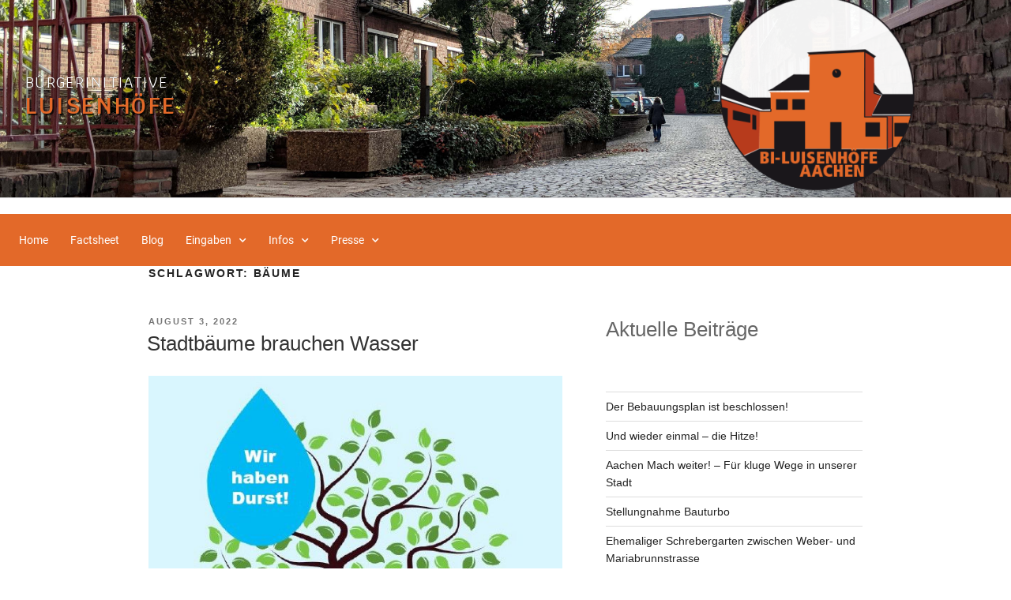

--- FILE ---
content_type: text/html; charset=UTF-8
request_url: https://luisenhoefe-aachen.de/tag/baeume/
body_size: 39379
content:
<!DOCTYPE html><html lang="de"><head><meta charset="UTF-8"><meta name="viewport" content="width=device-width, initial-scale=1.0, viewport-fit=cover" /> <script defer src="[data-uri]"></script> <meta name='robots' content='index, follow, max-image-preview:large, max-snippet:-1, max-video-preview:-1' /><title>Bäume Archives - Luisenhöfe Aachen</title><link rel="canonical" href="https://luisenhoefe-aachen.de/tag/baeume/" /><meta property="og:locale" content="de_DE" /><meta property="og:type" content="article" /><meta property="og:title" content="Bäume Archives - Luisenhöfe Aachen" /><meta property="og:url" content="https://luisenhoefe-aachen.de/tag/baeume/" /><meta property="og:site_name" content="Luisenhöfe Aachen" /><meta name="twitter:card" content="summary_large_image" /> <script type="application/ld+json" class="yoast-schema-graph">{"@context":"https://schema.org","@graph":[{"@type":"CollectionPage","@id":"https://luisenhoefe-aachen.de/tag/baeume/","url":"https://luisenhoefe-aachen.de/tag/baeume/","name":"Bäume Archives - Luisenhöfe Aachen","isPartOf":{"@id":"https://luisenhoefe-aachen.de/#website"},"primaryImageOfPage":{"@id":"https://luisenhoefe-aachen.de/tag/baeume/#primaryimage"},"image":{"@id":"https://luisenhoefe-aachen.de/tag/baeume/#primaryimage"},"thumbnailUrl":"https://luisenhoefe-aachen.de/wp-content/uploads/2022/08/baumbewaesserung-flyer-RRA-9b0fafa1.jpeg","breadcrumb":{"@id":"https://luisenhoefe-aachen.de/tag/baeume/#breadcrumb"},"inLanguage":"de"},{"@type":"ImageObject","inLanguage":"de","@id":"https://luisenhoefe-aachen.de/tag/baeume/#primaryimage","url":"https://luisenhoefe-aachen.de/wp-content/uploads/2022/08/baumbewaesserung-flyer-RRA-9b0fafa1.jpeg","contentUrl":"https://luisenhoefe-aachen.de/wp-content/uploads/2022/08/baumbewaesserung-flyer-RRA-9b0fafa1.jpeg","width":584,"height":808},{"@type":"BreadcrumbList","@id":"https://luisenhoefe-aachen.de/tag/baeume/#breadcrumb","itemListElement":[{"@type":"ListItem","position":1,"name":"Startseite","item":"https://luisenhoefe-aachen.de/"},{"@type":"ListItem","position":2,"name":"Bäume"}]},{"@type":"WebSite","@id":"https://luisenhoefe-aachen.de/#website","url":"https://luisenhoefe-aachen.de/","name":"Luisenhöfe Aachen","description":"Bürger*innen begleiten die Entstehung der Luisenhöfe Aachen","potentialAction":[{"@type":"SearchAction","target":{"@type":"EntryPoint","urlTemplate":"https://luisenhoefe-aachen.de/?s={search_term_string}"},"query-input":{"@type":"PropertyValueSpecification","valueRequired":true,"valueName":"search_term_string"}}],"inLanguage":"de"}]}</script> <link rel="alternate" type="application/rss+xml" title="Luisenhöfe Aachen &raquo; Feed" href="https://luisenhoefe-aachen.de/feed/" /><link rel="alternate" type="application/rss+xml" title="Luisenhöfe Aachen &raquo; Kommentar-Feed" href="https://luisenhoefe-aachen.de/comments/feed/" /><link rel="alternate" type="application/rss+xml" title="Luisenhöfe Aachen &raquo; Bäume Schlagwort-Feed" href="https://luisenhoefe-aachen.de/tag/baeume/feed/" /><style id='wp-img-auto-sizes-contain-inline-css'>img:is([sizes=auto i],[sizes^="auto," i]){contain-intrinsic-size:3000px 1500px}
/*# sourceURL=wp-img-auto-sizes-contain-inline-css */</style><style id='wp-emoji-styles-inline-css'>img.wp-smiley, img.emoji {
		display: inline !important;
		border: none !important;
		box-shadow: none !important;
		height: 1em !important;
		width: 1em !important;
		margin: 0 0.07em !important;
		vertical-align: -0.1em !important;
		background: none !important;
		padding: 0 !important;
	}
/*# sourceURL=wp-emoji-styles-inline-css */</style><link rel='stylesheet' id='wp-block-library-css' href='https://luisenhoefe-aachen.de/wp-includes/css/dist/block-library/style.min.css?ver=6.9' media='all' /><style id='wp-block-library-theme-inline-css'>.wp-block-audio :where(figcaption){color:#555;font-size:13px;text-align:center}.is-dark-theme .wp-block-audio :where(figcaption){color:#ffffffa6}.wp-block-audio{margin:0 0 1em}.wp-block-code{border:1px solid #ccc;border-radius:4px;font-family:Menlo,Consolas,monaco,monospace;padding:.8em 1em}.wp-block-embed :where(figcaption){color:#555;font-size:13px;text-align:center}.is-dark-theme .wp-block-embed :where(figcaption){color:#ffffffa6}.wp-block-embed{margin:0 0 1em}.blocks-gallery-caption{color:#555;font-size:13px;text-align:center}.is-dark-theme .blocks-gallery-caption{color:#ffffffa6}:root :where(.wp-block-image figcaption){color:#555;font-size:13px;text-align:center}.is-dark-theme :root :where(.wp-block-image figcaption){color:#ffffffa6}.wp-block-image{margin:0 0 1em}.wp-block-pullquote{border-bottom:4px solid;border-top:4px solid;color:currentColor;margin-bottom:1.75em}.wp-block-pullquote :where(cite),.wp-block-pullquote :where(footer),.wp-block-pullquote__citation{color:currentColor;font-size:.8125em;font-style:normal;text-transform:uppercase}.wp-block-quote{border-left:.25em solid;margin:0 0 1.75em;padding-left:1em}.wp-block-quote cite,.wp-block-quote footer{color:currentColor;font-size:.8125em;font-style:normal;position:relative}.wp-block-quote:where(.has-text-align-right){border-left:none;border-right:.25em solid;padding-left:0;padding-right:1em}.wp-block-quote:where(.has-text-align-center){border:none;padding-left:0}.wp-block-quote.is-large,.wp-block-quote.is-style-large,.wp-block-quote:where(.is-style-plain){border:none}.wp-block-search .wp-block-search__label{font-weight:700}.wp-block-search__button{border:1px solid #ccc;padding:.375em .625em}:where(.wp-block-group.has-background){padding:1.25em 2.375em}.wp-block-separator.has-css-opacity{opacity:.4}.wp-block-separator{border:none;border-bottom:2px solid;margin-left:auto;margin-right:auto}.wp-block-separator.has-alpha-channel-opacity{opacity:1}.wp-block-separator:not(.is-style-wide):not(.is-style-dots){width:100px}.wp-block-separator.has-background:not(.is-style-dots){border-bottom:none;height:1px}.wp-block-separator.has-background:not(.is-style-wide):not(.is-style-dots){height:2px}.wp-block-table{margin:0 0 1em}.wp-block-table td,.wp-block-table th{word-break:normal}.wp-block-table :where(figcaption){color:#555;font-size:13px;text-align:center}.is-dark-theme .wp-block-table :where(figcaption){color:#ffffffa6}.wp-block-video :where(figcaption){color:#555;font-size:13px;text-align:center}.is-dark-theme .wp-block-video :where(figcaption){color:#ffffffa6}.wp-block-video{margin:0 0 1em}:root :where(.wp-block-template-part.has-background){margin-bottom:0;margin-top:0;padding:1.25em 2.375em}
/*# sourceURL=/wp-includes/css/dist/block-library/theme.min.css */</style><style id='classic-theme-styles-inline-css'>/*! This file is auto-generated */
.wp-block-button__link{color:#fff;background-color:#32373c;border-radius:9999px;box-shadow:none;text-decoration:none;padding:calc(.667em + 2px) calc(1.333em + 2px);font-size:1.125em}.wp-block-file__button{background:#32373c;color:#fff;text-decoration:none}
/*# sourceURL=/wp-includes/css/classic-themes.min.css */</style><style id='global-styles-inline-css'>:root{--wp--preset--aspect-ratio--square: 1;--wp--preset--aspect-ratio--4-3: 4/3;--wp--preset--aspect-ratio--3-4: 3/4;--wp--preset--aspect-ratio--3-2: 3/2;--wp--preset--aspect-ratio--2-3: 2/3;--wp--preset--aspect-ratio--16-9: 16/9;--wp--preset--aspect-ratio--9-16: 9/16;--wp--preset--color--black: #000000;--wp--preset--color--cyan-bluish-gray: #abb8c3;--wp--preset--color--white: #ffffff;--wp--preset--color--pale-pink: #f78da7;--wp--preset--color--vivid-red: #cf2e2e;--wp--preset--color--luminous-vivid-orange: #ff6900;--wp--preset--color--luminous-vivid-amber: #fcb900;--wp--preset--color--light-green-cyan: #7bdcb5;--wp--preset--color--vivid-green-cyan: #00d084;--wp--preset--color--pale-cyan-blue: #8ed1fc;--wp--preset--color--vivid-cyan-blue: #0693e3;--wp--preset--color--vivid-purple: #9b51e0;--wp--preset--gradient--vivid-cyan-blue-to-vivid-purple: linear-gradient(135deg,rgb(6,147,227) 0%,rgb(155,81,224) 100%);--wp--preset--gradient--light-green-cyan-to-vivid-green-cyan: linear-gradient(135deg,rgb(122,220,180) 0%,rgb(0,208,130) 100%);--wp--preset--gradient--luminous-vivid-amber-to-luminous-vivid-orange: linear-gradient(135deg,rgb(252,185,0) 0%,rgb(255,105,0) 100%);--wp--preset--gradient--luminous-vivid-orange-to-vivid-red: linear-gradient(135deg,rgb(255,105,0) 0%,rgb(207,46,46) 100%);--wp--preset--gradient--very-light-gray-to-cyan-bluish-gray: linear-gradient(135deg,rgb(238,238,238) 0%,rgb(169,184,195) 100%);--wp--preset--gradient--cool-to-warm-spectrum: linear-gradient(135deg,rgb(74,234,220) 0%,rgb(151,120,209) 20%,rgb(207,42,186) 40%,rgb(238,44,130) 60%,rgb(251,105,98) 80%,rgb(254,248,76) 100%);--wp--preset--gradient--blush-light-purple: linear-gradient(135deg,rgb(255,206,236) 0%,rgb(152,150,240) 100%);--wp--preset--gradient--blush-bordeaux: linear-gradient(135deg,rgb(254,205,165) 0%,rgb(254,45,45) 50%,rgb(107,0,62) 100%);--wp--preset--gradient--luminous-dusk: linear-gradient(135deg,rgb(255,203,112) 0%,rgb(199,81,192) 50%,rgb(65,88,208) 100%);--wp--preset--gradient--pale-ocean: linear-gradient(135deg,rgb(255,245,203) 0%,rgb(182,227,212) 50%,rgb(51,167,181) 100%);--wp--preset--gradient--electric-grass: linear-gradient(135deg,rgb(202,248,128) 0%,rgb(113,206,126) 100%);--wp--preset--gradient--midnight: linear-gradient(135deg,rgb(2,3,129) 0%,rgb(40,116,252) 100%);--wp--preset--font-size--small: 13px;--wp--preset--font-size--medium: 20px;--wp--preset--font-size--large: 36px;--wp--preset--font-size--x-large: 42px;--wp--preset--spacing--20: 0.44rem;--wp--preset--spacing--30: 0.67rem;--wp--preset--spacing--40: 1rem;--wp--preset--spacing--50: 1.5rem;--wp--preset--spacing--60: 2.25rem;--wp--preset--spacing--70: 3.38rem;--wp--preset--spacing--80: 5.06rem;--wp--preset--shadow--natural: 6px 6px 9px rgba(0, 0, 0, 0.2);--wp--preset--shadow--deep: 12px 12px 50px rgba(0, 0, 0, 0.4);--wp--preset--shadow--sharp: 6px 6px 0px rgba(0, 0, 0, 0.2);--wp--preset--shadow--outlined: 6px 6px 0px -3px rgb(255, 255, 255), 6px 6px rgb(0, 0, 0);--wp--preset--shadow--crisp: 6px 6px 0px rgb(0, 0, 0);}:where(.is-layout-flex){gap: 0.5em;}:where(.is-layout-grid){gap: 0.5em;}body .is-layout-flex{display: flex;}.is-layout-flex{flex-wrap: wrap;align-items: center;}.is-layout-flex > :is(*, div){margin: 0;}body .is-layout-grid{display: grid;}.is-layout-grid > :is(*, div){margin: 0;}:where(.wp-block-columns.is-layout-flex){gap: 2em;}:where(.wp-block-columns.is-layout-grid){gap: 2em;}:where(.wp-block-post-template.is-layout-flex){gap: 1.25em;}:where(.wp-block-post-template.is-layout-grid){gap: 1.25em;}.has-black-color{color: var(--wp--preset--color--black) !important;}.has-cyan-bluish-gray-color{color: var(--wp--preset--color--cyan-bluish-gray) !important;}.has-white-color{color: var(--wp--preset--color--white) !important;}.has-pale-pink-color{color: var(--wp--preset--color--pale-pink) !important;}.has-vivid-red-color{color: var(--wp--preset--color--vivid-red) !important;}.has-luminous-vivid-orange-color{color: var(--wp--preset--color--luminous-vivid-orange) !important;}.has-luminous-vivid-amber-color{color: var(--wp--preset--color--luminous-vivid-amber) !important;}.has-light-green-cyan-color{color: var(--wp--preset--color--light-green-cyan) !important;}.has-vivid-green-cyan-color{color: var(--wp--preset--color--vivid-green-cyan) !important;}.has-pale-cyan-blue-color{color: var(--wp--preset--color--pale-cyan-blue) !important;}.has-vivid-cyan-blue-color{color: var(--wp--preset--color--vivid-cyan-blue) !important;}.has-vivid-purple-color{color: var(--wp--preset--color--vivid-purple) !important;}.has-black-background-color{background-color: var(--wp--preset--color--black) !important;}.has-cyan-bluish-gray-background-color{background-color: var(--wp--preset--color--cyan-bluish-gray) !important;}.has-white-background-color{background-color: var(--wp--preset--color--white) !important;}.has-pale-pink-background-color{background-color: var(--wp--preset--color--pale-pink) !important;}.has-vivid-red-background-color{background-color: var(--wp--preset--color--vivid-red) !important;}.has-luminous-vivid-orange-background-color{background-color: var(--wp--preset--color--luminous-vivid-orange) !important;}.has-luminous-vivid-amber-background-color{background-color: var(--wp--preset--color--luminous-vivid-amber) !important;}.has-light-green-cyan-background-color{background-color: var(--wp--preset--color--light-green-cyan) !important;}.has-vivid-green-cyan-background-color{background-color: var(--wp--preset--color--vivid-green-cyan) !important;}.has-pale-cyan-blue-background-color{background-color: var(--wp--preset--color--pale-cyan-blue) !important;}.has-vivid-cyan-blue-background-color{background-color: var(--wp--preset--color--vivid-cyan-blue) !important;}.has-vivid-purple-background-color{background-color: var(--wp--preset--color--vivid-purple) !important;}.has-black-border-color{border-color: var(--wp--preset--color--black) !important;}.has-cyan-bluish-gray-border-color{border-color: var(--wp--preset--color--cyan-bluish-gray) !important;}.has-white-border-color{border-color: var(--wp--preset--color--white) !important;}.has-pale-pink-border-color{border-color: var(--wp--preset--color--pale-pink) !important;}.has-vivid-red-border-color{border-color: var(--wp--preset--color--vivid-red) !important;}.has-luminous-vivid-orange-border-color{border-color: var(--wp--preset--color--luminous-vivid-orange) !important;}.has-luminous-vivid-amber-border-color{border-color: var(--wp--preset--color--luminous-vivid-amber) !important;}.has-light-green-cyan-border-color{border-color: var(--wp--preset--color--light-green-cyan) !important;}.has-vivid-green-cyan-border-color{border-color: var(--wp--preset--color--vivid-green-cyan) !important;}.has-pale-cyan-blue-border-color{border-color: var(--wp--preset--color--pale-cyan-blue) !important;}.has-vivid-cyan-blue-border-color{border-color: var(--wp--preset--color--vivid-cyan-blue) !important;}.has-vivid-purple-border-color{border-color: var(--wp--preset--color--vivid-purple) !important;}.has-vivid-cyan-blue-to-vivid-purple-gradient-background{background: var(--wp--preset--gradient--vivid-cyan-blue-to-vivid-purple) !important;}.has-light-green-cyan-to-vivid-green-cyan-gradient-background{background: var(--wp--preset--gradient--light-green-cyan-to-vivid-green-cyan) !important;}.has-luminous-vivid-amber-to-luminous-vivid-orange-gradient-background{background: var(--wp--preset--gradient--luminous-vivid-amber-to-luminous-vivid-orange) !important;}.has-luminous-vivid-orange-to-vivid-red-gradient-background{background: var(--wp--preset--gradient--luminous-vivid-orange-to-vivid-red) !important;}.has-very-light-gray-to-cyan-bluish-gray-gradient-background{background: var(--wp--preset--gradient--very-light-gray-to-cyan-bluish-gray) !important;}.has-cool-to-warm-spectrum-gradient-background{background: var(--wp--preset--gradient--cool-to-warm-spectrum) !important;}.has-blush-light-purple-gradient-background{background: var(--wp--preset--gradient--blush-light-purple) !important;}.has-blush-bordeaux-gradient-background{background: var(--wp--preset--gradient--blush-bordeaux) !important;}.has-luminous-dusk-gradient-background{background: var(--wp--preset--gradient--luminous-dusk) !important;}.has-pale-ocean-gradient-background{background: var(--wp--preset--gradient--pale-ocean) !important;}.has-electric-grass-gradient-background{background: var(--wp--preset--gradient--electric-grass) !important;}.has-midnight-gradient-background{background: var(--wp--preset--gradient--midnight) !important;}.has-small-font-size{font-size: var(--wp--preset--font-size--small) !important;}.has-medium-font-size{font-size: var(--wp--preset--font-size--medium) !important;}.has-large-font-size{font-size: var(--wp--preset--font-size--large) !important;}.has-x-large-font-size{font-size: var(--wp--preset--font-size--x-large) !important;}
:where(.wp-block-post-template.is-layout-flex){gap: 1.25em;}:where(.wp-block-post-template.is-layout-grid){gap: 1.25em;}
:where(.wp-block-term-template.is-layout-flex){gap: 1.25em;}:where(.wp-block-term-template.is-layout-grid){gap: 1.25em;}
:where(.wp-block-columns.is-layout-flex){gap: 2em;}:where(.wp-block-columns.is-layout-grid){gap: 2em;}
:root :where(.wp-block-pullquote){font-size: 1.5em;line-height: 1.6;}
/*# sourceURL=global-styles-inline-css */</style><link rel='stylesheet' id='parent-style-css' href='https://luisenhoefe-aachen.de/wp-content/cache/autoptimize/autoptimize_single_cf2053620e36fcda34e4d9e83cd141a2.php?ver=6.9' media='all' /><link rel='stylesheet' id='twentyseventeen-style-css' href='https://luisenhoefe-aachen.de/wp-content/cache/autoptimize/autoptimize_single_cf2053620e36fcda34e4d9e83cd141a2.php?ver=6.9' media='all' /><link rel='stylesheet' id='twentyseventeen-child-style-css' href='https://luisenhoefe-aachen.de/wp-content/cache/autoptimize/autoptimize_single_7a3b547fbed1c6694467837935853c3f.php?ver=6.9' media='all' /><link rel='stylesheet' id='twentyseventeen-block-style-css' href='https://luisenhoefe-aachen.de/wp-content/cache/autoptimize/autoptimize_single_99d0ad10e557837759113f958eaeb5a3.php?ver=20240729' media='all' /><link rel='stylesheet' id='elementor-frontend-css' href='https://luisenhoefe-aachen.de/wp-content/plugins/elementor/assets/css/frontend.min.css?ver=3.34.1' media='all' /><link rel='stylesheet' id='widget-heading-css' href='https://luisenhoefe-aachen.de/wp-content/plugins/elementor/assets/css/widget-heading.min.css?ver=3.34.1' media='all' /><link rel='stylesheet' id='widget-image-css' href='https://luisenhoefe-aachen.de/wp-content/plugins/elementor/assets/css/widget-image.min.css?ver=3.34.1' media='all' /><link rel='stylesheet' id='widget-nav-menu-css' href='https://luisenhoefe-aachen.de/wp-content/plugins/elementor-pro/assets/css/widget-nav-menu.min.css?ver=3.34.0' media='all' /><link rel='stylesheet' id='elementor-icons-css' href='https://luisenhoefe-aachen.de/wp-content/plugins/elementor/assets/lib/eicons/css/elementor-icons.min.css?ver=5.45.0' media='all' /><link rel='stylesheet' id='elementor-post-2533-css' href='https://luisenhoefe-aachen.de/wp-content/cache/autoptimize/autoptimize_single_518364696c910d9423ecad035f1c2c88.php?ver=1769397111' media='all' /><link rel='stylesheet' id='font-awesome-5-all-css' href='https://luisenhoefe-aachen.de/wp-content/plugins/elementor/assets/lib/font-awesome/css/all.min.css?ver=3.34.1' media='all' /><link rel='stylesheet' id='font-awesome-4-shim-css' href='https://luisenhoefe-aachen.de/wp-content/plugins/elementor/assets/lib/font-awesome/css/v4-shims.min.css?ver=3.34.1' media='all' /><link rel='stylesheet' id='elementor-post-1407-css' href='https://luisenhoefe-aachen.de/wp-content/cache/autoptimize/autoptimize_single_613a315e7510b9029044615b051a25c4.php?ver=1769397111' media='all' /><link rel='stylesheet' id='elementor-post-1638-css' href='https://luisenhoefe-aachen.de/wp-content/cache/autoptimize/autoptimize_single_4ee1569d256b723614ad181104b53078.php?ver=1769397111' media='all' /><link rel='stylesheet' id='newsletter-css' href='https://luisenhoefe-aachen.de/wp-content/cache/autoptimize/autoptimize_single_689d862214578091f93eb574dd07c438.php?ver=9.1.0' media='all' /><link rel='stylesheet' id='elementor-icons-shared-0-css' href='https://luisenhoefe-aachen.de/wp-content/plugins/elementor/assets/lib/font-awesome/css/fontawesome.min.css?ver=5.15.3' media='all' /><link rel='stylesheet' id='elementor-icons-fa-solid-css' href='https://luisenhoefe-aachen.de/wp-content/plugins/elementor/assets/lib/font-awesome/css/solid.min.css?ver=5.15.3' media='all' /> <script src="https://luisenhoefe-aachen.de/wp-includes/js/jquery/jquery.min.js?ver=3.7.1" id="jquery-core-js"></script> <script defer src="https://luisenhoefe-aachen.de/wp-includes/js/jquery/jquery-migrate.min.js?ver=3.4.1" id="jquery-migrate-js"></script> <script defer id="twentyseventeen-global-js-extra" src="[data-uri]"></script> <script src="https://luisenhoefe-aachen.de/wp-content/cache/autoptimize/autoptimize_single_b05f10be5dc47940fc74ad56a9495aaf.php?ver=20211130" id="twentyseventeen-global-js" defer data-wp-strategy="defer"></script> <script src="https://luisenhoefe-aachen.de/wp-content/cache/autoptimize/autoptimize_single_7528d405618574126935b33521c7b857.php?ver=20210122" id="twentyseventeen-navigation-js" defer data-wp-strategy="defer"></script> <script defer src="https://luisenhoefe-aachen.de/wp-content/plugins/elementor/assets/lib/font-awesome/js/v4-shims.min.js?ver=3.34.1" id="font-awesome-4-shim-js"></script> <link rel="https://api.w.org/" href="https://luisenhoefe-aachen.de/wp-json/" /><link rel="alternate" title="JSON" type="application/json" href="https://luisenhoefe-aachen.de/wp-json/wp/v2/tags/151" /><link rel="EditURI" type="application/rsd+xml" title="RSD" href="https://luisenhoefe-aachen.de/xmlrpc.php?rsd" /><meta name="generator" content="WordPress 6.9" /><meta name="generator" content="Elementor 3.34.1; features: additional_custom_breakpoints; settings: css_print_method-external, google_font-enabled, font_display-auto"><style>.e-con.e-parent:nth-of-type(n+4):not(.e-lazyloaded):not(.e-no-lazyload),
				.e-con.e-parent:nth-of-type(n+4):not(.e-lazyloaded):not(.e-no-lazyload) * {
					background-image: none !important;
				}
				@media screen and (max-height: 1024px) {
					.e-con.e-parent:nth-of-type(n+3):not(.e-lazyloaded):not(.e-no-lazyload),
					.e-con.e-parent:nth-of-type(n+3):not(.e-lazyloaded):not(.e-no-lazyload) * {
						background-image: none !important;
					}
				}
				@media screen and (max-height: 640px) {
					.e-con.e-parent:nth-of-type(n+2):not(.e-lazyloaded):not(.e-no-lazyload),
					.e-con.e-parent:nth-of-type(n+2):not(.e-lazyloaded):not(.e-no-lazyload) * {
						background-image: none !important;
					}
				}</style><link rel="icon" href="https://luisenhoefe-aachen.de/wp-content/uploads/2019/02/LuHoelogo_tr-1-100x100.png" sizes="32x32" /><link rel="icon" href="https://luisenhoefe-aachen.de/wp-content/uploads/2019/02/LuHoelogo_tr-1.png" sizes="192x192" /><link rel="apple-touch-icon" href="https://luisenhoefe-aachen.de/wp-content/uploads/2019/02/LuHoelogo_tr-1.png" /><meta name="msapplication-TileImage" content="https://luisenhoefe-aachen.de/wp-content/uploads/2019/02/LuHoelogo_tr-1.png" /><meta name="generator" content="WP Rocket 3.20.3" data-wpr-features="wpr_preload_links wpr_desktop" /></head><body class="archive tag tag-baeume tag-151 wp-embed-responsive wp-theme-twentyseventeen wp-child-theme-luisenhoefe metaslider-plugin group-blog hfeed has-header-image has-sidebar page-two-column colors-light elementor-default elementor-kit-2533"><header data-rocket-location-hash="36a96774e0c40acff139f88c9f0dc03a" data-elementor-type="header" data-elementor-id="1407" class="elementor elementor-1407 elementor-location-header" data-elementor-post-type="elementor_library"><header class="elementor-section elementor-top-section elementor-element elementor-element-cc2402e elementor-section-full_width elementor-section-content-middle elementor-section-height-min-height elementor-section-height-default elementor-section-items-middle" data-id="cc2402e" data-element_type="section" data-settings="{&quot;background_background&quot;:&quot;classic&quot;}"><div data-rocket-location-hash="82f6c6a00e9a86a2eaa3cc6e8d136714" class="elementor-container elementor-column-gap-default"><header class="elementor-column elementor-col-100 elementor-top-column elementor-element elementor-element-5e6d5b9" data-id="5e6d5b9" data-element_type="column"><div class="elementor-widget-wrap elementor-element-populated"><section class="elementor-section elementor-inner-section elementor-element elementor-element-de584c0 elementor-section-content-middle elementor-section-boxed elementor-section-height-default elementor-section-height-default" data-id="de584c0" data-element_type="section"><div class="elementor-container elementor-column-gap-no"><div class="elementor-column elementor-col-50 elementor-inner-column elementor-element elementor-element-3a61fd3" data-id="3a61fd3" data-element_type="column"><div class="elementor-widget-wrap elementor-element-populated"><div class="elementor-element elementor-element-161d3b6 elementor-widget elementor-widget-heading" data-id="161d3b6" data-element_type="widget" data-widget_type="heading.default"><div class="elementor-widget-container"><h6 class="elementor-heading-title elementor-size-small"><a href="/">Bürgerinitiative</a></h6></div></div><div class="elementor-element elementor-element-335c9af elementor-widget elementor-widget-heading" data-id="335c9af" data-element_type="widget" data-widget_type="heading.default"><div class="elementor-widget-container"><h2 class="elementor-heading-title elementor-size-small"><a href="/">Luisenhöfe</a></h2></div></div></div></div><div class="elementor-column elementor-col-50 elementor-inner-column elementor-element elementor-element-f9625cb" data-id="f9625cb" data-element_type="column"><div class="elementor-widget-wrap elementor-element-populated"><div class="elementor-element elementor-element-be70601 elementor-widget elementor-widget-image" data-id="be70601" data-element_type="widget" data-widget_type="image.default"><div class="elementor-widget-container"> <a href="https://luisenhoefe-aachen.de/startseite/"> <img src="https://luisenhoefe-aachen.de/wp-content/uploads/2019/02/cropped-LuHoelogo_tr-1.png" title="cropped-LuHoelogo_tr-1.png" alt="cropped-LuHoelogo_tr-1.png" loading="lazy" /> </a></div></div></div></div></div></section></div></header></div></header><div class="elementor-section elementor-top-section elementor-element elementor-element-7fadde1 elementor-section-boxed elementor-section-height-default elementor-section-height-default" data-id="7fadde1" data-element_type="section" data-settings="{&quot;background_background&quot;:&quot;classic&quot;}"><div data-rocket-location-hash="b3be091174dcd2d7573499587c59c9d9" class="elementor-container elementor-column-gap-default"><div class="elementor-column elementor-col-100 elementor-top-column elementor-element elementor-element-c1d3ed3" data-id="c1d3ed3" data-element_type="column" data-settings="{&quot;background_background&quot;:&quot;classic&quot;}"><div class="elementor-widget-wrap elementor-element-populated"><div class="elementor-element elementor-element-b3dc2ea elementor-nav-menu__align-start elementor-nav-menu--stretch elementor-nav-menu--dropdown-mobile elementor-nav-menu__text-align-aside elementor-nav-menu--toggle elementor-nav-menu--burger elementor-widget elementor-widget-nav-menu" data-id="b3dc2ea" data-element_type="widget" data-settings="{&quot;full_width&quot;:&quot;stretch&quot;,&quot;submenu_icon&quot;:{&quot;value&quot;:&quot;&lt;i class=\&quot;fas fa-chevron-down\&quot; aria-hidden=\&quot;true\&quot;&gt;&lt;\/i&gt;&quot;,&quot;library&quot;:&quot;fa-solid&quot;},&quot;layout&quot;:&quot;horizontal&quot;,&quot;toggle&quot;:&quot;burger&quot;}" data-widget_type="nav-menu.default"><div class="elementor-widget-container"><nav aria-label="Menü" class="elementor-nav-menu--main elementor-nav-menu__container elementor-nav-menu--layout-horizontal e--pointer-none"><ul id="menu-1-b3dc2ea" class="elementor-nav-menu"><li class="menu-item menu-item-type-custom menu-item-object-custom menu-item-3077"><a href="https://luisenhoefe-aachen.de/Startseite" class="elementor-item">Home</a></li><li class="menu-item menu-item-type-post_type menu-item-object-page menu-item-4682"><a href="https://luisenhoefe-aachen.de/factsheet/" class="elementor-item">Factsheet</a></li><li class="menu-item menu-item-type-post_type menu-item-object-page menu-item-4685"><a href="https://luisenhoefe-aachen.de/alle-beitraege/" class="elementor-item">Blog</a></li><li class="menu-item menu-item-type-post_type menu-item-object-page menu-item-has-children menu-item-4726"><a href="https://luisenhoefe-aachen.de/eingaben/" class="elementor-item">Eingaben</a><ul class="sub-menu elementor-nav-menu--dropdown"><li class="menu-item menu-item-type-post_type menu-item-object-page menu-item-3759"><a href="https://luisenhoefe-aachen.de/eingaben-b-plan/" class="elementor-sub-item">Eingaben B-Plan</a></li></ul></li><li class="menu-item menu-item-type-post_type menu-item-object-page menu-item-has-children menu-item-1440"><a href="https://luisenhoefe-aachen.de/infos/" class="elementor-item">Infos</a><ul class="sub-menu elementor-nav-menu--dropdown"><li class="menu-item menu-item-type-post_type menu-item-object-page menu-item-1443"><a href="https://luisenhoefe-aachen.de/lebendiges-viertel/" class="elementor-sub-item">Lebendiges Viertel</a></li><li class="menu-item menu-item-type-post_type menu-item-object-page menu-item-384"><a href="https://luisenhoefe-aachen.de/nachhaltige-quartiersentwicklung/" class="elementor-sub-item">Nachhaltige Quartiersentwicklung</a></li><li class="menu-item menu-item-type-post_type menu-item-object-page menu-item-1926"><a href="https://luisenhoefe-aachen.de/klimaschutz/" class="elementor-sub-item">Klimaschutz</a></li><li class="menu-item menu-item-type-post_type menu-item-object-page menu-item-2344"><a href="https://luisenhoefe-aachen.de/klimafolgenanpassung/" class="elementor-sub-item">Klimafolgenanpassung</a></li><li class="menu-item menu-item-type-post_type menu-item-object-page menu-item-1212"><a href="https://luisenhoefe-aachen.de/wettbewerb/" class="elementor-sub-item">Wettbewerb</a></li><li class="menu-item menu-item-type-post_type menu-item-object-page menu-item-161"><a href="https://luisenhoefe-aachen.de/blockgruen/" class="elementor-sub-item">Blockgrün | Tiere im Block</a></li><li class="menu-item menu-item-type-post_type menu-item-object-page menu-item-153"><a href="https://luisenhoefe-aachen.de/stadtgruen/" class="elementor-sub-item">Stadtgrün</a></li><li class="menu-item menu-item-type-post_type menu-item-object-page menu-item-542"><a href="https://luisenhoefe-aachen.de/wohnen-anders/" class="elementor-sub-item">Wohnen anders</a></li><li class="menu-item menu-item-type-post_type menu-item-object-page menu-item-156"><a href="https://luisenhoefe-aachen.de/reumont/" class="elementor-sub-item">Reumontviertel</a></li><li class="menu-item menu-item-type-post_type menu-item-object-page menu-item-722"><a href="https://luisenhoefe-aachen.de/buergerbeteiligung/" class="elementor-sub-item">Bürgerbeteiligung</a></li><li class="menu-item menu-item-type-post_type menu-item-object-page menu-item-257"><a href="https://luisenhoefe-aachen.de/termine/" class="elementor-sub-item">Termine</a></li><li class="menu-item menu-item-type-post_type menu-item-object-page menu-item-1442"><a href="https://luisenhoefe-aachen.de/mitmachen/" class="elementor-sub-item">Mitmachen!</a></li><li class="menu-item menu-item-type-post_type menu-item-object-page menu-item-2280"><a href="https://luisenhoefe-aachen.de/oeviac/" class="elementor-sub-item">OeViAc e.V.</a></li><li class="menu-item menu-item-type-post_type menu-item-object-page menu-item-2051"><a href="https://luisenhoefe-aachen.de/download/" class="elementor-sub-item">Download</a></li></ul></li><li class="menu-item menu-item-type-post_type menu-item-object-page menu-item-has-children menu-item-154"><a href="https://luisenhoefe-aachen.de/presse/" class="elementor-item">Presse</a><ul class="sub-menu elementor-nav-menu--dropdown"><li class="menu-item menu-item-type-post_type menu-item-object-page menu-item-177"><a href="https://luisenhoefe-aachen.de/artikel-zu-luisenhoefen/" class="elementor-sub-item">Artikel zu den Luisenhöfen</a></li><li class="menu-item menu-item-type-post_type menu-item-object-page menu-item-176"><a href="https://luisenhoefe-aachen.de/ergaenzende-infos/" class="elementor-sub-item">Ergänzende Infos Presse</a></li><li class="menu-item menu-item-type-post_type menu-item-object-page menu-item-2146"><a href="https://luisenhoefe-aachen.de/statements_zur_nachhaltigkeit/" class="elementor-sub-item">Statements zur Nachhaltigkeit</a></li></ul></li></ul></nav><div class="elementor-menu-toggle" role="button" tabindex="0" aria-label="Menü Umschalter" aria-expanded="false"> <i aria-hidden="true" role="presentation" class="elementor-menu-toggle__icon--open eicon-menu-bar"></i><i aria-hidden="true" role="presentation" class="elementor-menu-toggle__icon--close eicon-close"></i></div><nav class="elementor-nav-menu--dropdown elementor-nav-menu__container" aria-hidden="true"><ul id="menu-2-b3dc2ea" class="elementor-nav-menu"><li class="menu-item menu-item-type-custom menu-item-object-custom menu-item-3077"><a href="https://luisenhoefe-aachen.de/Startseite" class="elementor-item" tabindex="-1">Home</a></li><li class="menu-item menu-item-type-post_type menu-item-object-page menu-item-4682"><a href="https://luisenhoefe-aachen.de/factsheet/" class="elementor-item" tabindex="-1">Factsheet</a></li><li class="menu-item menu-item-type-post_type menu-item-object-page menu-item-4685"><a href="https://luisenhoefe-aachen.de/alle-beitraege/" class="elementor-item" tabindex="-1">Blog</a></li><li class="menu-item menu-item-type-post_type menu-item-object-page menu-item-has-children menu-item-4726"><a href="https://luisenhoefe-aachen.de/eingaben/" class="elementor-item" tabindex="-1">Eingaben</a><ul class="sub-menu elementor-nav-menu--dropdown"><li class="menu-item menu-item-type-post_type menu-item-object-page menu-item-3759"><a href="https://luisenhoefe-aachen.de/eingaben-b-plan/" class="elementor-sub-item" tabindex="-1">Eingaben B-Plan</a></li></ul></li><li class="menu-item menu-item-type-post_type menu-item-object-page menu-item-has-children menu-item-1440"><a href="https://luisenhoefe-aachen.de/infos/" class="elementor-item" tabindex="-1">Infos</a><ul class="sub-menu elementor-nav-menu--dropdown"><li class="menu-item menu-item-type-post_type menu-item-object-page menu-item-1443"><a href="https://luisenhoefe-aachen.de/lebendiges-viertel/" class="elementor-sub-item" tabindex="-1">Lebendiges Viertel</a></li><li class="menu-item menu-item-type-post_type menu-item-object-page menu-item-384"><a href="https://luisenhoefe-aachen.de/nachhaltige-quartiersentwicklung/" class="elementor-sub-item" tabindex="-1">Nachhaltige Quartiersentwicklung</a></li><li class="menu-item menu-item-type-post_type menu-item-object-page menu-item-1926"><a href="https://luisenhoefe-aachen.de/klimaschutz/" class="elementor-sub-item" tabindex="-1">Klimaschutz</a></li><li class="menu-item menu-item-type-post_type menu-item-object-page menu-item-2344"><a href="https://luisenhoefe-aachen.de/klimafolgenanpassung/" class="elementor-sub-item" tabindex="-1">Klimafolgenanpassung</a></li><li class="menu-item menu-item-type-post_type menu-item-object-page menu-item-1212"><a href="https://luisenhoefe-aachen.de/wettbewerb/" class="elementor-sub-item" tabindex="-1">Wettbewerb</a></li><li class="menu-item menu-item-type-post_type menu-item-object-page menu-item-161"><a href="https://luisenhoefe-aachen.de/blockgruen/" class="elementor-sub-item" tabindex="-1">Blockgrün | Tiere im Block</a></li><li class="menu-item menu-item-type-post_type menu-item-object-page menu-item-153"><a href="https://luisenhoefe-aachen.de/stadtgruen/" class="elementor-sub-item" tabindex="-1">Stadtgrün</a></li><li class="menu-item menu-item-type-post_type menu-item-object-page menu-item-542"><a href="https://luisenhoefe-aachen.de/wohnen-anders/" class="elementor-sub-item" tabindex="-1">Wohnen anders</a></li><li class="menu-item menu-item-type-post_type menu-item-object-page menu-item-156"><a href="https://luisenhoefe-aachen.de/reumont/" class="elementor-sub-item" tabindex="-1">Reumontviertel</a></li><li class="menu-item menu-item-type-post_type menu-item-object-page menu-item-722"><a href="https://luisenhoefe-aachen.de/buergerbeteiligung/" class="elementor-sub-item" tabindex="-1">Bürgerbeteiligung</a></li><li class="menu-item menu-item-type-post_type menu-item-object-page menu-item-257"><a href="https://luisenhoefe-aachen.de/termine/" class="elementor-sub-item" tabindex="-1">Termine</a></li><li class="menu-item menu-item-type-post_type menu-item-object-page menu-item-1442"><a href="https://luisenhoefe-aachen.de/mitmachen/" class="elementor-sub-item" tabindex="-1">Mitmachen!</a></li><li class="menu-item menu-item-type-post_type menu-item-object-page menu-item-2280"><a href="https://luisenhoefe-aachen.de/oeviac/" class="elementor-sub-item" tabindex="-1">OeViAc e.V.</a></li><li class="menu-item menu-item-type-post_type menu-item-object-page menu-item-2051"><a href="https://luisenhoefe-aachen.de/download/" class="elementor-sub-item" tabindex="-1">Download</a></li></ul></li><li class="menu-item menu-item-type-post_type menu-item-object-page menu-item-has-children menu-item-154"><a href="https://luisenhoefe-aachen.de/presse/" class="elementor-item" tabindex="-1">Presse</a><ul class="sub-menu elementor-nav-menu--dropdown"><li class="menu-item menu-item-type-post_type menu-item-object-page menu-item-177"><a href="https://luisenhoefe-aachen.de/artikel-zu-luisenhoefen/" class="elementor-sub-item" tabindex="-1">Artikel zu den Luisenhöfen</a></li><li class="menu-item menu-item-type-post_type menu-item-object-page menu-item-176"><a href="https://luisenhoefe-aachen.de/ergaenzende-infos/" class="elementor-sub-item" tabindex="-1">Ergänzende Infos Presse</a></li><li class="menu-item menu-item-type-post_type menu-item-object-page menu-item-2146"><a href="https://luisenhoefe-aachen.de/statements_zur_nachhaltigkeit/" class="elementor-sub-item" tabindex="-1">Statements zur Nachhaltigkeit</a></li></ul></li></ul></nav></div></div></div></div></div></div></header><div data-rocket-location-hash="81c73e90c163c5858855104fd5fa98b8" class="wrap"><header data-rocket-location-hash="f667af308d6881f369adafbff90ed010" class="page-header"><h1 class="page-title">Schlagwort: <span>Bäume</span></h1></header><div data-rocket-location-hash="77adca5eef5b13b65e9c0d4d80fa7df0" id="primary" class="content-area"><main data-rocket-location-hash="d6ff49b05c52bca80f0ef4426b984999" id="main" class="site-main"><article id="post-2871" class="post-2871 post type-post status-publish format-standard has-post-thumbnail hentry category-uncategorized tag-baum tag-baeume tag-gruenbereiche tag-gruenstrukturen tag-nachhaltige-quartiersentwicklung tag-stadtbaeume tag-stadtoase"><header class="entry-header"><div class="entry-meta"><span class="screen-reader-text">Veröffentlicht am</span> <a href="https://luisenhoefe-aachen.de/2022/08/03/stadtbaeume-brauchen-wasser/" rel="bookmark"><time class="entry-date published" datetime="2022-08-03T20:21:01+00:00">August 3, 2022</time><time class="updated" datetime="2022-12-04T15:18:39+00:00">Dezember 4, 2022</time></a></div><h2 class="entry-title"><a href="https://luisenhoefe-aachen.de/2022/08/03/stadtbaeume-brauchen-wasser/" rel="bookmark">Stadtbäume brauchen Wasser</a></h2></header><div class="post-thumbnail"> <a href="https://luisenhoefe-aachen.de/2022/08/03/stadtbaeume-brauchen-wasser/"> <img fetchpriority="high" width="584" height="808" src="https://luisenhoefe-aachen.de/wp-content/uploads/2022/08/baumbewaesserung-flyer-RRA-9b0fafa1.jpeg" class="attachment-twentyseventeen-featured-image size-twentyseventeen-featured-image wp-post-image" alt="" decoding="async" srcset="https://luisenhoefe-aachen.de/wp-content/uploads/2022/08/baumbewaesserung-flyer-RRA-9b0fafa1.jpeg 584w, https://luisenhoefe-aachen.de/wp-content/uploads/2022/08/baumbewaesserung-flyer-RRA-9b0fafa1-217x300.jpeg 217w" sizes="(max-width: 767px) 89vw, (max-width: 1000px) 54vw, (max-width: 1071px) 543px, 580px" /> </a></div><div class="entry-content"><p><strong>Liebe Aachenerinnen und Aachener,</strong><br /><strong>unsere Stadt-Bäume haben Durst und brauchen Ihre Hilfe!</strong></p><p>Angesichts der anhaltenden Trockenheit, die den Bäumen immer mehr zusetzt, appelliert der Verein <a href="https://resilienz-aachen.de/" target="_blank" rel="noreferrer noopener"><strong>Regionale Resilienz Aachen </strong></a>in Absprache mit dem Aachener Stadtbetrieb und gemeinsam mit dem <a href="https://aachener-baumschutzbund.de/" target="_blank" rel="noreferrer noopener"><strong>Aachener Baumschutzbund</strong></a> an alle Einwohnerinnen und Einwohner der Stadt, die Bewässerungsarbeiten des Stadtbetriebes eigeninitiativ zu unterstützen.<br />Jeder Liter Wasser zählt!</p><p>Wie Sie aus der regionalen Tagespresse erfahren konnten, sind etwa 1000 Stadt-Bäume akut in Gefahr, diesen erneuten Dürre-Sommer nicht zu überstehen. Mit jedem weiteren Baum, der verdurstet, geht uns allen ein großes Stück Lebensqualität und ein Stück Stadt-Natur verloren. Bitte wässern Sie Ihren Baum vor der Haustür, in Ihrer Straße, an Ihrem Lieblingsort.</p> <a href="https://luisenhoefe-aachen.de/2022/08/03/stadtbaeume-brauchen-wasser/#more-2871" class="more-link"><span class="screen-reader-text">„Stadtbäume brauchen Wasser“ </span>weiterlesen</a></div></article></main></div><aside id="secondary" class="widget-area" aria-label="Blog-Seitenleiste"><section id="block-3" class="widget widget_block"><h2 class="wp-block-heading">Aktuelle Beiträge</h2></section><section id="block-2" class="widget widget_block widget_recent_entries"><ul class="wp-block-latest-posts__list wp-block-latest-posts"><li><a class="wp-block-latest-posts__post-title" href="https://luisenhoefe-aachen.de/2025/10/12/der-bebauungsplan-ist-beschlossen/">Der Bebauungsplan ist beschlossen!</a></li><li><a class="wp-block-latest-posts__post-title" href="https://luisenhoefe-aachen.de/2025/08/24/und-wieder-einmal-die-hitze/">Und wieder einmal &#8211; die Hitze!</a></li><li><a class="wp-block-latest-posts__post-title" href="https://luisenhoefe-aachen.de/2024/12/09/aachen-mach-weiter-fuer-kluge-wege-in-unserer-stadt/">Aachen Mach weiter! – Für kluge Wege in unserer Stadt</a></li><li><a class="wp-block-latest-posts__post-title" href="https://luisenhoefe-aachen.de/2024/11/25/stellungnahme-bauturbo/">Stellungnahme Bauturbo</a></li><li><a class="wp-block-latest-posts__post-title" href="https://luisenhoefe-aachen.de/2024/06/27/ehemaliger-schrebergarten-zwischen-weber-und-mariabrunnstrasse/">Ehemaliger Schrebergarten zwischen Weber- und Mariabrunnstrasse</a></li></ul></section><section id="block-7" class="widget widget_block"><div style="padding:20px" class="wp-block-tnp-minimal"><p><strong>Bestelle unseren newsletter</strong>!</p><div><div class="tnp tnp-subscription-minimal  "><form action="https://luisenhoefe-aachen.de/wp-admin/admin-ajax.php?action=tnp&amp;na=s" method="post" style="text-align: center"><input type="hidden" name="nr" value="minimal"> <input type="hidden" name="nlang" value=""> <input class="tnp-email" type="email" required name="ne" value="" placeholder="Email"><input class="tnp-submit" type="submit" value="Subscribe" style=""><div class="tnp-field tnp-privacy-field"><label><input type="checkbox" name="ny" required class="tnp-privacy"> Subscribing I accept the privacy rules of this site</label></div></form></div></div></div></section><section id="block-6" class="widget widget_block widget_tag_cloud"><p class="wp-block-tag-cloud"><a href="https://luisenhoefe-aachen.de/tag/aachen/" class="tag-cloud-link tag-link-10 tag-link-position-1" style="font-size: 19.487179487179pt;" aria-label="Aachen (35 Einträge)">Aachen</a> <a href="https://luisenhoefe-aachen.de/tag/aachen-luisenhoefe-luisenhoefe/" class="tag-cloud-link tag-link-4 tag-link-position-2" style="font-size: 16.615384615385pt;" aria-label="Aachen Luisenhoefe Luisenhöfe (20 Einträge)">Aachen Luisenhoefe Luisenhöfe</a> <a href="https://luisenhoefe-aachen.de/tag/aachen-mach-weiter/" class="tag-cloud-link tag-link-184 tag-link-position-3" style="font-size: 8pt;" aria-label="Aachen mach weiter (3 Einträge)">Aachen mach weiter</a> <a href="https://luisenhoefe-aachen.de/tag/achitekturwettbewerb/" class="tag-cloud-link tag-link-25 tag-link-position-4" style="font-size: 9.1965811965812pt;" aria-label="Achitekturwettbewerb (4 Einträge)">Achitekturwettbewerb</a> <a href="https://luisenhoefe-aachen.de/tag/aixact/" class="tag-cloud-link tag-link-37 tag-link-position-5" style="font-size: 8pt;" aria-label="Aixact (3 Einträge)">Aixact</a> <a href="https://luisenhoefe-aachen.de/tag/baumfaellung/" class="tag-cloud-link tag-link-145 tag-link-position-6" style="font-size: 8pt;" aria-label="Baumfällung (3 Einträge)">Baumfällung</a> <a href="https://luisenhoefe-aachen.de/tag/bebauungsplan/" class="tag-cloud-link tag-link-82 tag-link-position-7" style="font-size: 9.1965811965812pt;" aria-label="Bebauungsplan (4 Einträge)">Bebauungsplan</a> <a href="https://luisenhoefe-aachen.de/tag/beteiligung/" class="tag-cloud-link tag-link-135 tag-link-position-8" style="font-size: 8pt;" aria-label="Beteiligung (3 Einträge)">Beteiligung</a> <a href="https://luisenhoefe-aachen.de/tag/boxgruen/" class="tag-cloud-link tag-link-136 tag-link-position-9" style="font-size: 11.589743589744pt;" aria-label="Boxgrün (7 Einträge)">Boxgrün</a> <a href="https://luisenhoefe-aachen.de/tag/boxpark/" class="tag-cloud-link tag-link-64 tag-link-position-10" style="font-size: 18.290598290598pt;" aria-label="Boxpark (28 Einträge)">Boxpark</a> <a href="https://luisenhoefe-aachen.de/tag/buendnis-zukunft-machen/" class="tag-cloud-link tag-link-185 tag-link-position-11" style="font-size: 8pt;" aria-label="Bündnis Zukunft machen (3 Einträge)">Bündnis Zukunft machen</a> <a href="https://luisenhoefe-aachen.de/tag/buergerbeteiligung/" class="tag-cloud-link tag-link-38 tag-link-position-12" style="font-size: 19.247863247863pt;" aria-label="Bürgerbeteiligung (34 Einträge)">Bürgerbeteiligung</a> <a href="https://luisenhoefe-aachen.de/tag/buergerinitiative/" class="tag-cloud-link tag-link-48 tag-link-position-13" style="font-size: 17.931623931624pt;" aria-label="Bürgerinitiative (26 Einträge)">Bürgerinitiative</a> <a href="https://luisenhoefe-aachen.de/tag/dichte/" class="tag-cloud-link tag-link-65 tag-link-position-14" style="font-size: 10.153846153846pt;" aria-label="Dichte (5 Einträge)">Dichte</a> <a href="https://luisenhoefe-aachen.de/tag/flaechennutzungsplan/" class="tag-cloud-link tag-link-11 tag-link-position-15" style="font-size: 11.589743589744pt;" aria-label="Flächennutzungsplan (7 Einträge)">Flächennutzungsplan</a> <a href="https://luisenhoefe-aachen.de/tag/green-city-plan/" class="tag-cloud-link tag-link-43 tag-link-position-16" style="font-size: 9.1965811965812pt;" aria-label="Green City Plan (4 Einträge)">Green City Plan</a> <a href="https://luisenhoefe-aachen.de/tag/gruenbereiche/" class="tag-cloud-link tag-link-9 tag-link-position-17" style="font-size: 19.726495726496pt;" aria-label="Gruenbereiche (37 Einträge)">Gruenbereiche</a> <a href="https://luisenhoefe-aachen.de/tag/innenstadtmobilitaet/" class="tag-cloud-link tag-link-186 tag-link-position-18" style="font-size: 8pt;" aria-label="Innenstadtmobilität (3 Einträge)">Innenstadtmobilität</a> <a href="https://luisenhoefe-aachen.de/tag/innenstadtverdichtung/" class="tag-cloud-link tag-link-17 tag-link-position-19" style="font-size: 11.589743589744pt;" aria-label="Innenstadtverdichtung (7 Einträge)">Innenstadtverdichtung</a> <a href="https://luisenhoefe-aachen.de/tag/investor/" class="tag-cloud-link tag-link-35 tag-link-position-20" style="font-size: 10.991452991453pt;" aria-label="Investor (6 Einträge)">Investor</a> <a href="https://luisenhoefe-aachen.de/tag/kaldeareal/" class="tag-cloud-link tag-link-33 tag-link-position-21" style="font-size: 12.188034188034pt;" aria-label="Kaldeareal (8 Einträge)">Kaldeareal</a> <a href="https://luisenhoefe-aachen.de/tag/klimanotstand/" class="tag-cloud-link tag-link-102 tag-link-position-22" style="font-size: 13.264957264957pt;" aria-label="Klimanotstand (10 Einträge)">Klimanotstand</a> <a href="https://luisenhoefe-aachen.de/tag/klimawandel/" class="tag-cloud-link tag-link-96 tag-link-position-23" style="font-size: 13.74358974359pt;" aria-label="Klimawandel (11 Einträge)">Klimawandel</a> <a href="https://luisenhoefe-aachen.de/tag/landmarken/" class="tag-cloud-link tag-link-36 tag-link-position-24" style="font-size: 8pt;" aria-label="Landmarken (3 Einträge)">Landmarken</a> <a href="https://luisenhoefe-aachen.de/tag/luftreinhaltungsplan/" class="tag-cloud-link tag-link-15 tag-link-position-25" style="font-size: 9.1965811965812pt;" aria-label="Luftreinhaltungsplan (4 Einträge)">Luftreinhaltungsplan</a> <a href="https://luisenhoefe-aachen.de/tag/luisenhoefe/" class="tag-cloud-link tag-link-13 tag-link-position-26" style="font-size: 22pt;" aria-label="Luisenhoefe (58 Einträge)">Luisenhoefe</a> <a href="https://luisenhoefe-aachen.de/tag/luisenhoefe-aachen/" class="tag-cloud-link tag-link-78 tag-link-position-27" style="font-size: 14.102564102564pt;" aria-label="Luisenhöfe Aachen (12 Einträge)">Luisenhöfe Aachen</a> <a href="https://luisenhoefe-aachen.de/tag/mobilitaet/" class="tag-cloud-link tag-link-16 tag-link-position-28" style="font-size: 11.589743589744pt;" aria-label="Mobilität (7 Einträge)">Mobilität</a> <a href="https://luisenhoefe-aachen.de/tag/nachhaltige-quartiersentwicklung/" class="tag-cloud-link tag-link-26 tag-link-position-29" style="font-size: 21.521367521368pt;" aria-label="Nachhaltige Quartiersentwicklung (53 Einträge)">Nachhaltige Quartiersentwicklung</a> <a href="https://luisenhoefe-aachen.de/tag/nachhaltigkeit/" class="tag-cloud-link tag-link-23 tag-link-position-30" style="font-size: 11.589743589744pt;" aria-label="Nachhaltigkeit (7 Einträge)">Nachhaltigkeit</a> <a href="https://luisenhoefe-aachen.de/tag/nachverdichtung/" class="tag-cloud-link tag-link-14 tag-link-position-31" style="font-size: 13.264957264957pt;" aria-label="Nachverdichtung (10 Einträge)">Nachverdichtung</a> <a href="https://luisenhoefe-aachen.de/tag/parkhaus/" class="tag-cloud-link tag-link-32 tag-link-position-32" style="font-size: 13.74358974359pt;" aria-label="Parkhaus (11 Einträge)">Parkhaus</a> <a href="https://luisenhoefe-aachen.de/tag/partizipation/" class="tag-cloud-link tag-link-59 tag-link-position-33" style="font-size: 10.991452991453pt;" aria-label="Partizipation (6 Einträge)">Partizipation</a> <a href="https://luisenhoefe-aachen.de/tag/planungsausschuss/" class="tag-cloud-link tag-link-28 tag-link-position-34" style="font-size: 10.153846153846pt;" aria-label="Planungsausschuss (5 Einträge)">Planungsausschuss</a> <a href="https://luisenhoefe-aachen.de/tag/produktion-in-der-stadt/" class="tag-cloud-link tag-link-30 tag-link-position-35" style="font-size: 12.188034188034pt;" aria-label="Produktion in der Stadt (8 Einträge)">Produktion in der Stadt</a> <a href="https://luisenhoefe-aachen.de/tag/schwedenpark/" class="tag-cloud-link tag-link-19 tag-link-position-36" style="font-size: 10.153846153846pt;" aria-label="Schwedenpark (5 Einträge)">Schwedenpark</a> <a href="https://luisenhoefe-aachen.de/tag/stadtgruen/" class="tag-cloud-link tag-link-109 tag-link-position-37" style="font-size: 9.1965811965812pt;" aria-label="Stadtgrün (4 Einträge)">Stadtgrün</a> <a href="https://luisenhoefe-aachen.de/tag/stadtoase/" class="tag-cloud-link tag-link-20 tag-link-position-38" style="font-size: 20.08547008547pt;" aria-label="Stadtoase (40 Einträge)">Stadtoase</a> <a href="https://luisenhoefe-aachen.de/tag/stellplatzverordnung/" class="tag-cloud-link tag-link-44 tag-link-position-39" style="font-size: 8pt;" aria-label="Stellplatzverordnung (3 Einträge)">Stellplatzverordnung</a> <a href="https://luisenhoefe-aachen.de/tag/staedtebaulicher-wettbewerb/" class="tag-cloud-link tag-link-69 tag-link-position-40" style="font-size: 8pt;" aria-label="Städtebaulicher Wettbewerb (3 Einträge)">Städtebaulicher Wettbewerb</a> <a href="https://luisenhoefe-aachen.de/tag/transparenz/" class="tag-cloud-link tag-link-58 tag-link-position-41" style="font-size: 8pt;" aria-label="Transparenz (3 Einträge)">Transparenz</a> <a href="https://luisenhoefe-aachen.de/tag/umweltpolitik/" class="tag-cloud-link tag-link-12 tag-link-position-42" style="font-size: 18.17094017094pt;" aria-label="Umweltpolitik (27 Einträge)">Umweltpolitik</a> <a href="https://luisenhoefe-aachen.de/tag/urbane-produktion/" class="tag-cloud-link tag-link-79 tag-link-position-43" style="font-size: 9.1965811965812pt;" aria-label="Urbane Produktion (4 Einträge)">Urbane Produktion</a> <a href="https://luisenhoefe-aachen.de/tag/urbaner-wald/" class="tag-cloud-link tag-link-139 tag-link-position-44" style="font-size: 8pt;" aria-label="Urbaner Wald (3 Einträge)">Urbaner Wald</a> <a href="https://luisenhoefe-aachen.de/tag/versammlung/" class="tag-cloud-link tag-link-41 tag-link-position-45" style="font-size: 10.153846153846pt;" aria-label="Versammlung (5 Einträge)">Versammlung</a></p></section></aside></div><footer data-elementor-type="footer" data-elementor-id="1638" class="elementor elementor-1638 elementor-bc-flex-widget elementor-location-footer" data-elementor-post-type="elementor_library"><section class="elementor-section elementor-top-section elementor-element elementor-element-18ca356f elementor-section-content-bottom elementor-section-boxed elementor-section-height-default elementor-section-height-default" data-id="18ca356f" data-element_type="section" data-settings="{&quot;background_background&quot;:&quot;classic&quot;}"><div class="elementor-container elementor-column-gap-default"><div class="elementor-column elementor-col-100 elementor-top-column elementor-element elementor-element-342419be" data-id="342419be" data-element_type="column"><div class="elementor-widget-wrap elementor-element-populated"><section class="elementor-section elementor-inner-section elementor-element elementor-element-1a4e261b elementor-section-content-middle elementor-section-boxed elementor-section-height-default elementor-section-height-default" data-id="1a4e261b" data-element_type="section"><div class="elementor-container elementor-column-gap-default"><div class="elementor-column elementor-col-50 elementor-inner-column elementor-element elementor-element-7c0a4671" data-id="7c0a4671" data-element_type="column"><div class="elementor-widget-wrap elementor-element-populated"><div class="elementor-element elementor-element-2687342d elementor-nav-menu__align-start elementor-nav-menu--dropdown-mobile elementor-nav-menu--stretch elementor-nav-menu__text-align-center elementor-nav-menu--toggle elementor-nav-menu--burger elementor-widget elementor-widget-nav-menu" data-id="2687342d" data-element_type="widget" data-settings="{&quot;full_width&quot;:&quot;stretch&quot;,&quot;layout&quot;:&quot;horizontal&quot;,&quot;submenu_icon&quot;:{&quot;value&quot;:&quot;&lt;i class=\&quot;fas fa-caret-down\&quot; aria-hidden=\&quot;true\&quot;&gt;&lt;\/i&gt;&quot;,&quot;library&quot;:&quot;fa-solid&quot;},&quot;toggle&quot;:&quot;burger&quot;}" data-widget_type="nav-menu.default"><div class="elementor-widget-container"><nav aria-label="Menü" class="elementor-nav-menu--main elementor-nav-menu__container elementor-nav-menu--layout-horizontal e--pointer-none"><ul id="menu-1-2687342d" class="elementor-nav-menu"><li class="menu-item menu-item-type-custom menu-item-object-custom menu-item-home menu-item-1495"><a href="http://luisenhoefe-aachen.de/" class="elementor-item">Startseite</a></li><li class="menu-item menu-item-type-post_type menu-item-object-page menu-item-27"><a href="https://luisenhoefe-aachen.de/impressum-2/" class="elementor-item">Impressum</a></li><li class="menu-item menu-item-type-post_type menu-item-object-page menu-item-privacy-policy menu-item-25"><a rel="privacy-policy" href="https://luisenhoefe-aachen.de/impressum/" class="elementor-item">Datenschutz</a></li></ul></nav><div class="elementor-menu-toggle" role="button" tabindex="0" aria-label="Menü Umschalter" aria-expanded="false"> <i aria-hidden="true" role="presentation" class="elementor-menu-toggle__icon--open eicon-menu-bar"></i><i aria-hidden="true" role="presentation" class="elementor-menu-toggle__icon--close eicon-close"></i></div><nav class="elementor-nav-menu--dropdown elementor-nav-menu__container" aria-hidden="true"><ul id="menu-2-2687342d" class="elementor-nav-menu"><li class="menu-item menu-item-type-custom menu-item-object-custom menu-item-home menu-item-1495"><a href="http://luisenhoefe-aachen.de/" class="elementor-item" tabindex="-1">Startseite</a></li><li class="menu-item menu-item-type-post_type menu-item-object-page menu-item-27"><a href="https://luisenhoefe-aachen.de/impressum-2/" class="elementor-item" tabindex="-1">Impressum</a></li><li class="menu-item menu-item-type-post_type menu-item-object-page menu-item-privacy-policy menu-item-25"><a rel="privacy-policy" href="https://luisenhoefe-aachen.de/impressum/" class="elementor-item" tabindex="-1">Datenschutz</a></li></ul></nav></div></div></div></div><div class="elementor-column elementor-col-50 elementor-inner-column elementor-element elementor-element-250c473c" data-id="250c473c" data-element_type="column"><div class="elementor-widget-wrap"></div></div></div></section></div></div></div></section></footer> <script type="speculationrules">{"prefetch":[{"source":"document","where":{"and":[{"href_matches":"/*"},{"not":{"href_matches":["/wp-*.php","/wp-admin/*","/wp-content/uploads/*","/wp-content/*","/wp-content/plugins/*","/wp-content/themes/luisenhoefe/*","/wp-content/themes/twentyseventeen/*","/*\\?(.+)"]}},{"not":{"selector_matches":"a[rel~=\"nofollow\"]"}},{"not":{"selector_matches":".no-prefetch, .no-prefetch a"}}]},"eagerness":"conservative"}]}</script> <script defer src="[data-uri]"></script> <script id="rocket-browser-checker-js-after">"use strict";var _createClass=function(){function defineProperties(target,props){for(var i=0;i<props.length;i++){var descriptor=props[i];descriptor.enumerable=descriptor.enumerable||!1,descriptor.configurable=!0,"value"in descriptor&&(descriptor.writable=!0),Object.defineProperty(target,descriptor.key,descriptor)}}return function(Constructor,protoProps,staticProps){return protoProps&&defineProperties(Constructor.prototype,protoProps),staticProps&&defineProperties(Constructor,staticProps),Constructor}}();function _classCallCheck(instance,Constructor){if(!(instance instanceof Constructor))throw new TypeError("Cannot call a class as a function")}var RocketBrowserCompatibilityChecker=function(){function RocketBrowserCompatibilityChecker(options){_classCallCheck(this,RocketBrowserCompatibilityChecker),this.passiveSupported=!1,this._checkPassiveOption(this),this.options=!!this.passiveSupported&&options}return _createClass(RocketBrowserCompatibilityChecker,[{key:"_checkPassiveOption",value:function(self){try{var options={get passive(){return!(self.passiveSupported=!0)}};window.addEventListener("test",null,options),window.removeEventListener("test",null,options)}catch(err){self.passiveSupported=!1}}},{key:"initRequestIdleCallback",value:function(){!1 in window&&(window.requestIdleCallback=function(cb){var start=Date.now();return setTimeout(function(){cb({didTimeout:!1,timeRemaining:function(){return Math.max(0,50-(Date.now()-start))}})},1)}),!1 in window&&(window.cancelIdleCallback=function(id){return clearTimeout(id)})}},{key:"isDataSaverModeOn",value:function(){return"connection"in navigator&&!0===navigator.connection.saveData}},{key:"supportsLinkPrefetch",value:function(){var elem=document.createElement("link");return elem.relList&&elem.relList.supports&&elem.relList.supports("prefetch")&&window.IntersectionObserver&&"isIntersecting"in IntersectionObserverEntry.prototype}},{key:"isSlowConnection",value:function(){return"connection"in navigator&&"effectiveType"in navigator.connection&&("2g"===navigator.connection.effectiveType||"slow-2g"===navigator.connection.effectiveType)}}]),RocketBrowserCompatibilityChecker}();
//# sourceURL=rocket-browser-checker-js-after</script> <script defer id="rocket-preload-links-js-extra" src="[data-uri]"></script> <script defer id="rocket-preload-links-js-after" src="[data-uri]"></script> <script src="https://luisenhoefe-aachen.de/wp-content/cache/autoptimize/autoptimize_single_d45857185e4d727c4644f920fe3da019.php?ver=2.1.3" id="jquery-scrollto-js" defer data-wp-strategy="defer"></script> <script defer src="https://luisenhoefe-aachen.de/wp-content/plugins/elementor/assets/js/webpack.runtime.min.js?ver=3.34.1" id="elementor-webpack-runtime-js"></script> <script defer src="https://luisenhoefe-aachen.de/wp-content/plugins/elementor/assets/js/frontend-modules.min.js?ver=3.34.1" id="elementor-frontend-modules-js"></script> <script defer src="https://luisenhoefe-aachen.de/wp-includes/js/jquery/ui/core.min.js?ver=1.13.3" id="jquery-ui-core-js"></script> <script defer id="elementor-frontend-js-before" src="[data-uri]"></script> <script defer src="https://luisenhoefe-aachen.de/wp-content/plugins/elementor/assets/js/frontend.min.js?ver=3.34.1" id="elementor-frontend-js"></script> <script defer src="https://luisenhoefe-aachen.de/wp-content/plugins/elementor-pro/assets/lib/smartmenus/jquery.smartmenus.min.js?ver=1.2.1" id="smartmenus-js"></script> <script defer id="newsletter-js-extra" src="[data-uri]"></script> <script defer src="https://luisenhoefe-aachen.de/wp-content/cache/autoptimize/autoptimize_single_427aa2db63001bcd0c9f0aa21e9cb9f4.php?ver=9.1.0" id="newsletter-js"></script> <script defer id="wp-statistics-tracker-js-extra" src="[data-uri]"></script> <script defer src="https://luisenhoefe-aachen.de/wp-content/cache/autoptimize/autoptimize_single_0b050265900235acf7f4a1b156a0fd86.php?ver=14.16" id="wp-statistics-tracker-js"></script> <script defer src="https://luisenhoefe-aachen.de/wp-content/plugins/elementor-pro/assets/js/webpack-pro.runtime.min.js?ver=3.34.0" id="elementor-pro-webpack-runtime-js"></script> <script src="https://luisenhoefe-aachen.de/wp-includes/js/dist/hooks.min.js?ver=dd5603f07f9220ed27f1" id="wp-hooks-js"></script> <script src="https://luisenhoefe-aachen.de/wp-includes/js/dist/i18n.min.js?ver=c26c3dc7bed366793375" id="wp-i18n-js"></script> <script defer id="wp-i18n-js-after" src="[data-uri]"></script> <script defer id="elementor-pro-frontend-js-before" src="[data-uri]"></script> <script defer src="https://luisenhoefe-aachen.de/wp-content/plugins/elementor-pro/assets/js/frontend.min.js?ver=3.34.0" id="elementor-pro-frontend-js"></script> <script defer src="https://luisenhoefe-aachen.de/wp-content/plugins/elementor-pro/assets/js/elements-handlers.min.js?ver=3.34.0" id="pro-elements-handlers-js"></script> <svg style="position: absolute; width: 0; height: 0; overflow: hidden;" version="1.1" xmlns="http://www.w3.org/2000/svg" xmlns:xlink="http://www.w3.org/1999/xlink"> <defs> <symbol id="icon-behance" viewBox="0 0 37 32"> <path class="path1" d="M33 6.054h-9.125v2.214h9.125v-2.214zM28.5 13.661q-1.607 0-2.607 0.938t-1.107 2.545h7.286q-0.321-3.482-3.571-3.482zM28.786 24.107q1.125 0 2.179-0.571t1.357-1.554h3.946q-1.786 5.482-7.625 5.482-3.821 0-6.080-2.357t-2.259-6.196q0-3.714 2.33-6.17t6.009-2.455q2.464 0 4.295 1.214t2.732 3.196 0.902 4.429q0 0.304-0.036 0.839h-11.75q0 1.982 1.027 3.063t2.973 1.080zM4.946 23.214h5.286q3.661 0 3.661-2.982 0-3.214-3.554-3.214h-5.393v6.196zM4.946 13.625h5.018q1.393 0 2.205-0.652t0.813-2.027q0-2.571-3.393-2.571h-4.643v5.25zM0 4.536h10.607q1.554 0 2.768 0.25t2.259 0.848 1.607 1.723 0.563 2.75q0 3.232-3.071 4.696 2.036 0.571 3.071 2.054t1.036 3.643q0 1.339-0.438 2.438t-1.179 1.848-1.759 1.268-2.161 0.75-2.393 0.232h-10.911v-22.5z"></path> </symbol> <symbol id="icon-deviantart" viewBox="0 0 18 32"> <path class="path1" d="M18.286 5.411l-5.411 10.393 0.429 0.554h4.982v7.411h-9.054l-0.786 0.536-2.536 4.875-0.536 0.536h-5.375v-5.411l5.411-10.411-0.429-0.536h-4.982v-7.411h9.054l0.786-0.536 2.536-4.875 0.536-0.536h5.375v5.411z"></path> </symbol> <symbol id="icon-medium" viewBox="0 0 32 32"> <path class="path1" d="M10.661 7.518v20.946q0 0.446-0.223 0.759t-0.652 0.313q-0.304 0-0.589-0.143l-8.304-4.161q-0.375-0.179-0.634-0.598t-0.259-0.83v-20.357q0-0.357 0.179-0.607t0.518-0.25q0.25 0 0.786 0.268l9.125 4.571q0.054 0.054 0.054 0.089zM11.804 9.321l9.536 15.464-9.536-4.75v-10.714zM32 9.643v18.821q0 0.446-0.25 0.723t-0.679 0.277-0.839-0.232l-7.875-3.929zM31.946 7.5q0 0.054-4.58 7.491t-5.366 8.705l-6.964-11.321 5.786-9.411q0.304-0.5 0.929-0.5 0.25 0 0.464 0.107l9.661 4.821q0.071 0.036 0.071 0.107z"></path> </symbol> <symbol id="icon-slideshare" viewBox="0 0 32 32"> <path class="path1" d="M15.589 13.214q0 1.482-1.134 2.545t-2.723 1.063-2.723-1.063-1.134-2.545q0-1.5 1.134-2.554t2.723-1.054 2.723 1.054 1.134 2.554zM24.554 13.214q0 1.482-1.125 2.545t-2.732 1.063q-1.589 0-2.723-1.063t-1.134-2.545q0-1.5 1.134-2.554t2.723-1.054q1.607 0 2.732 1.054t1.125 2.554zM28.571 16.429v-11.911q0-1.554-0.571-2.205t-1.982-0.652h-19.857q-1.482 0-2.009 0.607t-0.527 2.25v12.018q0.768 0.411 1.58 0.714t1.446 0.5 1.446 0.33 1.268 0.196 1.25 0.071 1.045 0.009 1.009-0.036 0.795-0.036q1.214-0.018 1.696 0.482 0.107 0.107 0.179 0.161 0.464 0.446 1.089 0.911 0.125-1.625 2.107-1.554 0.089 0 0.652 0.027t0.768 0.036 0.813 0.018 0.946-0.018 0.973-0.080 1.089-0.152 1.107-0.241 1.196-0.348 1.205-0.482 1.286-0.616zM31.482 16.339q-2.161 2.661-6.643 4.5 1.5 5.089-0.411 8.304-1.179 2.018-3.268 2.643-1.857 0.571-3.25-0.268-1.536-0.911-1.464-2.929l-0.018-5.821v-0.018q-0.143-0.036-0.438-0.107t-0.42-0.089l-0.018 6.036q0.071 2.036-1.482 2.929-1.411 0.839-3.268 0.268-2.089-0.643-3.25-2.679-1.875-3.214-0.393-8.268-4.482-1.839-6.643-4.5-0.446-0.661-0.071-1.125t1.071 0.018q0.054 0.036 0.196 0.125t0.196 0.143v-12.393q0-1.286 0.839-2.196t2.036-0.911h22.446q1.196 0 2.036 0.911t0.839 2.196v12.393l0.375-0.268q0.696-0.482 1.071-0.018t-0.071 1.125z"></path> </symbol> <symbol id="icon-snapchat-ghost" viewBox="0 0 30 32"> <path class="path1" d="M15.143 2.286q2.393-0.018 4.295 1.223t2.92 3.438q0.482 1.036 0.482 3.196 0 0.839-0.161 3.411 0.25 0.125 0.5 0.125 0.321 0 0.911-0.241t0.911-0.241q0.518 0 1 0.321t0.482 0.821q0 0.571-0.563 0.964t-1.232 0.563-1.232 0.518-0.563 0.848q0 0.268 0.214 0.768 0.661 1.464 1.83 2.679t2.58 1.804q0.5 0.214 1.429 0.411 0.5 0.107 0.5 0.625 0 1.25-3.911 1.839-0.125 0.196-0.196 0.696t-0.25 0.83-0.589 0.33q-0.357 0-1.107-0.116t-1.143-0.116q-0.661 0-1.107 0.089-0.571 0.089-1.125 0.402t-1.036 0.679-1.036 0.723-1.357 0.598-1.768 0.241q-0.929 0-1.723-0.241t-1.339-0.598-1.027-0.723-1.036-0.679-1.107-0.402q-0.464-0.089-1.125-0.089-0.429 0-1.17 0.134t-1.045 0.134q-0.446 0-0.625-0.33t-0.25-0.848-0.196-0.714q-3.911-0.589-3.911-1.839 0-0.518 0.5-0.625 0.929-0.196 1.429-0.411 1.393-0.571 2.58-1.804t1.83-2.679q0.214-0.5 0.214-0.768 0-0.5-0.563-0.848t-1.241-0.527-1.241-0.563-0.563-0.938q0-0.482 0.464-0.813t0.982-0.33q0.268 0 0.857 0.232t0.946 0.232q0.321 0 0.571-0.125-0.161-2.536-0.161-3.393 0-2.179 0.482-3.214 1.143-2.446 3.071-3.536t4.714-1.125z"></path> </symbol> <symbol id="icon-yelp" viewBox="0 0 27 32"> <path class="path1" d="M13.804 23.554v2.268q-0.018 5.214-0.107 5.446-0.214 0.571-0.911 0.714-0.964 0.161-3.241-0.679t-2.902-1.589q-0.232-0.268-0.304-0.643-0.018-0.214 0.071-0.464 0.071-0.179 0.607-0.839t3.232-3.857q0.018 0 1.071-1.25 0.268-0.339 0.705-0.438t0.884 0.063q0.429 0.179 0.67 0.518t0.223 0.75zM11.143 19.071q-0.054 0.982-0.929 1.25l-2.143 0.696q-4.911 1.571-5.214 1.571-0.625-0.036-0.964-0.643-0.214-0.446-0.304-1.339-0.143-1.357 0.018-2.973t0.536-2.223 1-0.571q0.232 0 3.607 1.375 1.25 0.518 2.054 0.839l1.5 0.607q0.411 0.161 0.634 0.545t0.205 0.866zM25.893 24.375q-0.125 0.964-1.634 2.875t-2.42 2.268q-0.661 0.25-1.125-0.125-0.25-0.179-3.286-5.125l-0.839-1.375q-0.25-0.375-0.205-0.821t0.348-0.821q0.625-0.768 1.482-0.464 0.018 0.018 2.125 0.714 3.625 1.179 4.321 1.42t0.839 0.366q0.5 0.393 0.393 1.089zM13.893 13.089q0.089 1.821-0.964 2.179-1.036 0.304-2.036-1.268l-6.75-10.679q-0.143-0.625 0.339-1.107 0.732-0.768 3.705-1.598t4.009-0.563q0.714 0.179 0.875 0.804 0.054 0.321 0.393 5.455t0.429 6.777zM25.714 15.018q0.054 0.696-0.464 1.054-0.268 0.179-5.875 1.536-1.196 0.268-1.625 0.411l0.018-0.036q-0.411 0.107-0.821-0.071t-0.661-0.571q-0.536-0.839 0-1.554 0.018-0.018 1.339-1.821 2.232-3.054 2.679-3.643t0.607-0.696q0.5-0.339 1.161-0.036 0.857 0.411 2.196 2.384t1.446 2.991v0.054z"></path> </symbol> <symbol id="icon-vine" viewBox="0 0 27 32"> <path class="path1" d="M26.732 14.768v3.536q-1.804 0.411-3.536 0.411-1.161 2.429-2.955 4.839t-3.241 3.848-2.286 1.902q-1.429 0.804-2.893-0.054-0.5-0.304-1.080-0.777t-1.518-1.491-1.83-2.295-1.92-3.286-1.884-4.357-1.634-5.616-1.259-6.964h5.054q0.464 3.893 1.25 7.116t1.866 5.661 2.17 4.205 2.5 3.482q3.018-3.018 5.125-7.25-2.536-1.286-3.982-3.929t-1.446-5.946q0-3.429 1.857-5.616t5.071-2.188q3.179 0 4.875 1.884t1.696 5.313q0 2.839-1.036 5.107-0.125 0.018-0.348 0.054t-0.821 0.036-1.125-0.107-1.107-0.455-0.902-0.92q0.554-1.839 0.554-3.286 0-1.554-0.518-2.357t-1.411-0.804q-0.946 0-1.518 0.884t-0.571 2.509q0 3.321 1.875 5.241t4.768 1.92q1.107 0 2.161-0.25z"></path> </symbol> <symbol id="icon-vk" viewBox="0 0 35 32"> <path class="path1" d="M34.232 9.286q0.411 1.143-2.679 5.25-0.429 0.571-1.161 1.518-1.393 1.786-1.607 2.339-0.304 0.732 0.25 1.446 0.304 0.375 1.446 1.464h0.018l0.071 0.071q2.518 2.339 3.411 3.946 0.054 0.089 0.116 0.223t0.125 0.473-0.009 0.607-0.446 0.491-1.054 0.223l-4.571 0.071q-0.429 0.089-1-0.089t-0.929-0.393l-0.357-0.214q-0.536-0.375-1.25-1.143t-1.223-1.384-1.089-1.036-1.009-0.277q-0.054 0.018-0.143 0.063t-0.304 0.259-0.384 0.527-0.304 0.929-0.116 1.384q0 0.268-0.063 0.491t-0.134 0.33l-0.071 0.089q-0.321 0.339-0.946 0.393h-2.054q-1.268 0.071-2.607-0.295t-2.348-0.946-1.839-1.179-1.259-1.027l-0.446-0.429q-0.179-0.179-0.491-0.536t-1.277-1.625-1.893-2.696-2.188-3.768-2.33-4.857q-0.107-0.286-0.107-0.482t0.054-0.286l0.071-0.107q0.268-0.339 1.018-0.339l4.893-0.036q0.214 0.036 0.411 0.116t0.286 0.152l0.089 0.054q0.286 0.196 0.429 0.571 0.357 0.893 0.821 1.848t0.732 1.455l0.286 0.518q0.518 1.071 1 1.857t0.866 1.223 0.741 0.688 0.607 0.25 0.482-0.089q0.036-0.018 0.089-0.089t0.214-0.393 0.241-0.839 0.17-1.446 0-2.232q-0.036-0.714-0.161-1.304t-0.25-0.821l-0.107-0.214q-0.446-0.607-1.518-0.768-0.232-0.036 0.089-0.429 0.304-0.339 0.679-0.536 0.946-0.464 4.268-0.429 1.464 0.018 2.411 0.232 0.357 0.089 0.598 0.241t0.366 0.429 0.188 0.571 0.063 0.813-0.018 0.982-0.045 1.259-0.027 1.473q0 0.196-0.018 0.75t-0.009 0.857 0.063 0.723 0.205 0.696 0.402 0.438q0.143 0.036 0.304 0.071t0.464-0.196 0.679-0.616 0.929-1.196 1.214-1.92q1.071-1.857 1.911-4.018 0.071-0.179 0.179-0.313t0.196-0.188l0.071-0.054 0.089-0.045t0.232-0.054 0.357-0.009l5.143-0.036q0.696-0.089 1.143 0.045t0.554 0.295z"></path> </symbol> <symbol id="icon-search" viewBox="0 0 30 32"> <path class="path1" d="M20.571 14.857q0-3.304-2.348-5.652t-5.652-2.348-5.652 2.348-2.348 5.652 2.348 5.652 5.652 2.348 5.652-2.348 2.348-5.652zM29.714 29.714q0 0.929-0.679 1.607t-1.607 0.679q-0.964 0-1.607-0.679l-6.125-6.107q-3.196 2.214-7.125 2.214-2.554 0-4.884-0.991t-4.018-2.679-2.679-4.018-0.991-4.884 0.991-4.884 2.679-4.018 4.018-2.679 4.884-0.991 4.884 0.991 4.018 2.679 2.679 4.018 0.991 4.884q0 3.929-2.214 7.125l6.125 6.125q0.661 0.661 0.661 1.607z"></path> </symbol> <symbol id="icon-envelope-o" viewBox="0 0 32 32"> <path class="path1" d="M29.714 26.857v-13.714q-0.571 0.643-1.232 1.179-4.786 3.679-7.607 6.036-0.911 0.768-1.482 1.196t-1.545 0.866-1.83 0.438h-0.036q-0.857 0-1.83-0.438t-1.545-0.866-1.482-1.196q-2.821-2.357-7.607-6.036-0.661-0.536-1.232-1.179v13.714q0 0.232 0.17 0.402t0.402 0.17h26.286q0.232 0 0.402-0.17t0.17-0.402zM29.714 8.089v-0.438t-0.009-0.232-0.054-0.223-0.098-0.161-0.161-0.134-0.25-0.045h-26.286q-0.232 0-0.402 0.17t-0.17 0.402q0 3 2.625 5.071 3.446 2.714 7.161 5.661 0.107 0.089 0.625 0.527t0.821 0.67 0.795 0.563 0.902 0.491 0.768 0.161h0.036q0.357 0 0.768-0.161t0.902-0.491 0.795-0.563 0.821-0.67 0.625-0.527q3.714-2.946 7.161-5.661 0.964-0.768 1.795-2.063t0.83-2.348zM32 7.429v19.429q0 1.179-0.839 2.018t-2.018 0.839h-26.286q-1.179 0-2.018-0.839t-0.839-2.018v-19.429q0-1.179 0.839-2.018t2.018-0.839h26.286q1.179 0 2.018 0.839t0.839 2.018z"></path> </symbol> <symbol id="icon-close" viewBox="0 0 25 32"> <path class="path1" d="M23.179 23.607q0 0.714-0.5 1.214l-2.429 2.429q-0.5 0.5-1.214 0.5t-1.214-0.5l-5.25-5.25-5.25 5.25q-0.5 0.5-1.214 0.5t-1.214-0.5l-2.429-2.429q-0.5-0.5-0.5-1.214t0.5-1.214l5.25-5.25-5.25-5.25q-0.5-0.5-0.5-1.214t0.5-1.214l2.429-2.429q0.5-0.5 1.214-0.5t1.214 0.5l5.25 5.25 5.25-5.25q0.5-0.5 1.214-0.5t1.214 0.5l2.429 2.429q0.5 0.5 0.5 1.214t-0.5 1.214l-5.25 5.25 5.25 5.25q0.5 0.5 0.5 1.214z"></path> </symbol> <symbol id="icon-angle-down" viewBox="0 0 21 32"> <path class="path1" d="M19.196 13.143q0 0.232-0.179 0.411l-8.321 8.321q-0.179 0.179-0.411 0.179t-0.411-0.179l-8.321-8.321q-0.179-0.179-0.179-0.411t0.179-0.411l0.893-0.893q0.179-0.179 0.411-0.179t0.411 0.179l7.018 7.018 7.018-7.018q0.179-0.179 0.411-0.179t0.411 0.179l0.893 0.893q0.179 0.179 0.179 0.411z"></path> </symbol> <symbol id="icon-folder-open" viewBox="0 0 34 32"> <path class="path1" d="M33.554 17q0 0.554-0.554 1.179l-6 7.071q-0.768 0.911-2.152 1.545t-2.563 0.634h-19.429q-0.607 0-1.080-0.232t-0.473-0.768q0-0.554 0.554-1.179l6-7.071q0.768-0.911 2.152-1.545t2.563-0.634h19.429q0.607 0 1.080 0.232t0.473 0.768zM27.429 10.857v2.857h-14.857q-1.679 0-3.518 0.848t-2.929 2.134l-6.107 7.179q0-0.071-0.009-0.223t-0.009-0.223v-17.143q0-1.643 1.179-2.821t2.821-1.179h5.714q1.643 0 2.821 1.179t1.179 2.821v0.571h9.714q1.643 0 2.821 1.179t1.179 2.821z"></path> </symbol> <symbol id="icon-twitter" viewBox="0 0 30 32"> <path class="path1" d="M28.929 7.286q-1.196 1.75-2.893 2.982 0.018 0.25 0.018 0.75 0 2.321-0.679 4.634t-2.063 4.437-3.295 3.759-4.607 2.607-5.768 0.973q-4.839 0-8.857-2.589 0.625 0.071 1.393 0.071 4.018 0 7.161-2.464-1.875-0.036-3.357-1.152t-2.036-2.848q0.589 0.089 1.089 0.089 0.768 0 1.518-0.196-2-0.411-3.313-1.991t-1.313-3.67v-0.071q1.214 0.679 2.607 0.732-1.179-0.786-1.875-2.054t-0.696-2.75q0-1.571 0.786-2.911 2.161 2.661 5.259 4.259t6.634 1.777q-0.143-0.679-0.143-1.321 0-2.393 1.688-4.080t4.080-1.688q2.5 0 4.214 1.821 1.946-0.375 3.661-1.393-0.661 2.054-2.536 3.179 1.661-0.179 3.321-0.893z"></path> </symbol> <symbol id="icon-facebook" viewBox="0 0 19 32"> <path class="path1" d="M17.125 0.214v4.714h-2.804q-1.536 0-2.071 0.643t-0.536 1.929v3.375h5.232l-0.696 5.286h-4.536v13.554h-5.464v-13.554h-4.554v-5.286h4.554v-3.893q0-3.321 1.857-5.152t4.946-1.83q2.625 0 4.071 0.214z"></path> </symbol> <symbol id="icon-github" viewBox="0 0 27 32"> <path class="path1" d="M13.714 2.286q3.732 0 6.884 1.839t4.991 4.991 1.839 6.884q0 4.482-2.616 8.063t-6.759 4.955q-0.482 0.089-0.714-0.125t-0.232-0.536q0-0.054 0.009-1.366t0.009-2.402q0-1.732-0.929-2.536 1.018-0.107 1.83-0.321t1.679-0.696 1.446-1.188 0.946-1.875 0.366-2.688q0-2.125-1.411-3.679 0.661-1.625-0.143-3.643-0.5-0.161-1.446 0.196t-1.643 0.786l-0.679 0.429q-1.661-0.464-3.429-0.464t-3.429 0.464q-0.286-0.196-0.759-0.482t-1.491-0.688-1.518-0.241q-0.804 2.018-0.143 3.643-1.411 1.554-1.411 3.679 0 1.518 0.366 2.679t0.938 1.875 1.438 1.196 1.679 0.696 1.83 0.321q-0.696 0.643-0.875 1.839-0.375 0.179-0.804 0.268t-1.018 0.089-1.17-0.384-0.991-1.116q-0.339-0.571-0.866-0.929t-0.884-0.429l-0.357-0.054q-0.375 0-0.518 0.080t-0.089 0.205 0.161 0.25 0.232 0.214l0.125 0.089q0.393 0.179 0.777 0.679t0.563 0.911l0.179 0.411q0.232 0.679 0.786 1.098t1.196 0.536 1.241 0.125 0.991-0.063l0.411-0.071q0 0.679 0.009 1.58t0.009 0.973q0 0.321-0.232 0.536t-0.714 0.125q-4.143-1.375-6.759-4.955t-2.616-8.063q0-3.732 1.839-6.884t4.991-4.991 6.884-1.839zM5.196 21.982q0.054-0.125-0.125-0.214-0.179-0.054-0.232 0.036-0.054 0.125 0.125 0.214 0.161 0.107 0.232-0.036zM5.75 22.589q0.125-0.089-0.036-0.286-0.179-0.161-0.286-0.054-0.125 0.089 0.036 0.286 0.179 0.179 0.286 0.054zM6.286 23.393q0.161-0.125 0-0.339-0.143-0.232-0.304-0.107-0.161 0.089 0 0.321t0.304 0.125zM7.036 24.143q0.143-0.143-0.071-0.339-0.214-0.214-0.357-0.054-0.161 0.143 0.071 0.339 0.214 0.214 0.357 0.054zM8.054 24.589q0.054-0.196-0.232-0.286-0.268-0.071-0.339 0.125t0.232 0.268q0.268 0.107 0.339-0.107zM9.179 24.679q0-0.232-0.304-0.196-0.286 0-0.286 0.196 0 0.232 0.304 0.196 0.286 0 0.286-0.196zM10.214 24.5q-0.036-0.196-0.321-0.161-0.286 0.054-0.25 0.268t0.321 0.143 0.25-0.25z"></path> </symbol> <symbol id="icon-bars" viewBox="0 0 27 32"> <path class="path1" d="M27.429 24v2.286q0 0.464-0.339 0.804t-0.804 0.339h-25.143q-0.464 0-0.804-0.339t-0.339-0.804v-2.286q0-0.464 0.339-0.804t0.804-0.339h25.143q0.464 0 0.804 0.339t0.339 0.804zM27.429 14.857v2.286q0 0.464-0.339 0.804t-0.804 0.339h-25.143q-0.464 0-0.804-0.339t-0.339-0.804v-2.286q0-0.464 0.339-0.804t0.804-0.339h25.143q0.464 0 0.804 0.339t0.339 0.804zM27.429 5.714v2.286q0 0.464-0.339 0.804t-0.804 0.339h-25.143q-0.464 0-0.804-0.339t-0.339-0.804v-2.286q0-0.464 0.339-0.804t0.804-0.339h25.143q0.464 0 0.804 0.339t0.339 0.804z"></path> </symbol> <symbol id="icon-google-plus" viewBox="0 0 41 32"> <path class="path1" d="M25.661 16.304q0 3.714-1.554 6.616t-4.429 4.536-6.589 1.634q-2.661 0-5.089-1.036t-4.179-2.786-2.786-4.179-1.036-5.089 1.036-5.089 2.786-4.179 4.179-2.786 5.089-1.036q5.107 0 8.768 3.429l-3.554 3.411q-2.089-2.018-5.214-2.018-2.196 0-4.063 1.107t-2.955 3.009-1.089 4.152 1.089 4.152 2.955 3.009 4.063 1.107q1.482 0 2.723-0.411t2.045-1.027 1.402-1.402 0.875-1.482 0.384-1.321h-7.429v-4.5h12.357q0.214 1.125 0.214 2.179zM41.143 14.125v3.75h-3.732v3.732h-3.75v-3.732h-3.732v-3.75h3.732v-3.732h3.75v3.732h3.732z"></path> </symbol> <symbol id="icon-linkedin" viewBox="0 0 27 32"> <path class="path1" d="M6.232 11.161v17.696h-5.893v-17.696h5.893zM6.607 5.696q0.018 1.304-0.902 2.179t-2.42 0.875h-0.036q-1.464 0-2.357-0.875t-0.893-2.179q0-1.321 0.92-2.188t2.402-0.866 2.375 0.866 0.911 2.188zM27.429 18.714v10.143h-5.875v-9.464q0-1.875-0.723-2.938t-2.259-1.063q-1.125 0-1.884 0.616t-1.134 1.527q-0.196 0.536-0.196 1.446v9.875h-5.875q0.036-7.125 0.036-11.554t-0.018-5.286l-0.018-0.857h5.875v2.571h-0.036q0.357-0.571 0.732-1t1.009-0.929 1.554-0.777 2.045-0.277q3.054 0 4.911 2.027t1.857 5.938z"></path> </symbol> <symbol id="icon-quote-right" viewBox="0 0 30 32"> <path class="path1" d="M13.714 5.714v12.571q0 1.857-0.723 3.545t-1.955 2.92-2.92 1.955-3.545 0.723h-1.143q-0.464 0-0.804-0.339t-0.339-0.804v-2.286q0-0.464 0.339-0.804t0.804-0.339h1.143q1.893 0 3.232-1.339t1.339-3.232v-0.571q0-0.714-0.5-1.214t-1.214-0.5h-4q-1.429 0-2.429-1t-1-2.429v-6.857q0-1.429 1-2.429t2.429-1h6.857q1.429 0 2.429 1t1 2.429zM29.714 5.714v12.571q0 1.857-0.723 3.545t-1.955 2.92-2.92 1.955-3.545 0.723h-1.143q-0.464 0-0.804-0.339t-0.339-0.804v-2.286q0-0.464 0.339-0.804t0.804-0.339h1.143q1.893 0 3.232-1.339t1.339-3.232v-0.571q0-0.714-0.5-1.214t-1.214-0.5h-4q-1.429 0-2.429-1t-1-2.429v-6.857q0-1.429 1-2.429t2.429-1h6.857q1.429 0 2.429 1t1 2.429z"></path> </symbol> <symbol id="icon-mail-reply" viewBox="0 0 32 32"> <path class="path1" d="M32 20q0 2.964-2.268 8.054-0.054 0.125-0.188 0.429t-0.241 0.536-0.232 0.393q-0.214 0.304-0.5 0.304-0.268 0-0.42-0.179t-0.152-0.446q0-0.161 0.045-0.473t0.045-0.42q0.089-1.214 0.089-2.196 0-1.804-0.313-3.232t-0.866-2.473-1.429-1.804-1.884-1.241-2.375-0.759-2.75-0.384-3.134-0.107h-4v4.571q0 0.464-0.339 0.804t-0.804 0.339-0.804-0.339l-9.143-9.143q-0.339-0.339-0.339-0.804t0.339-0.804l9.143-9.143q0.339-0.339 0.804-0.339t0.804 0.339 0.339 0.804v4.571h4q12.732 0 15.625 7.196 0.946 2.393 0.946 5.946z"></path> </symbol> <symbol id="icon-youtube" viewBox="0 0 27 32"> <path class="path1" d="M17.339 22.214v3.768q0 1.196-0.696 1.196-0.411 0-0.804-0.393v-5.375q0.393-0.393 0.804-0.393 0.696 0 0.696 1.196zM23.375 22.232v0.821h-1.607v-0.821q0-1.214 0.804-1.214t0.804 1.214zM6.125 18.339h1.911v-1.679h-5.571v1.679h1.875v10.161h1.786v-10.161zM11.268 28.5h1.589v-8.821h-1.589v6.75q-0.536 0.75-1.018 0.75-0.321 0-0.375-0.375-0.018-0.054-0.018-0.625v-6.5h-1.589v6.982q0 0.875 0.143 1.304 0.214 0.661 1.036 0.661 0.857 0 1.821-1.089v0.964zM18.929 25.857v-3.518q0-1.304-0.161-1.768-0.304-1-1.268-1-0.893 0-1.661 0.964v-3.875h-1.589v11.839h1.589v-0.857q0.804 0.982 1.661 0.982 0.964 0 1.268-0.982 0.161-0.482 0.161-1.786zM24.964 25.679v-0.232h-1.625q0 0.911-0.036 1.089-0.125 0.643-0.714 0.643-0.821 0-0.821-1.232v-1.554h3.196v-1.839q0-1.411-0.482-2.071-0.696-0.911-1.893-0.911-1.214 0-1.911 0.911-0.5 0.661-0.5 2.071v3.089q0 1.411 0.518 2.071 0.696 0.911 1.929 0.911 1.286 0 1.929-0.946 0.321-0.482 0.375-0.964 0.036-0.161 0.036-1.036zM14.107 9.375v-3.75q0-1.232-0.768-1.232t-0.768 1.232v3.75q0 1.25 0.768 1.25t0.768-1.25zM26.946 22.786q0 4.179-0.464 6.25-0.25 1.054-1.036 1.768t-1.821 0.821q-3.286 0.375-9.911 0.375t-9.911-0.375q-1.036-0.107-1.83-0.821t-1.027-1.768q-0.464-2-0.464-6.25 0-4.179 0.464-6.25 0.25-1.054 1.036-1.768t1.839-0.839q3.268-0.357 9.893-0.357t9.911 0.357q1.036 0.125 1.83 0.839t1.027 1.768q0.464 2 0.464 6.25zM9.125 0h1.821l-2.161 7.125v4.839h-1.786v-4.839q-0.25-1.321-1.089-3.786-0.661-1.839-1.161-3.339h1.893l1.268 4.696zM15.732 5.946v3.125q0 1.446-0.5 2.107-0.661 0.911-1.893 0.911-1.196 0-1.875-0.911-0.5-0.679-0.5-2.107v-3.125q0-1.429 0.5-2.089 0.679-0.911 1.875-0.911 1.232 0 1.893 0.911 0.5 0.661 0.5 2.089zM21.714 3.054v8.911h-1.625v-0.982q-0.946 1.107-1.839 1.107-0.821 0-1.054-0.661-0.143-0.429-0.143-1.339v-7.036h1.625v6.554q0 0.589 0.018 0.625 0.054 0.393 0.375 0.393 0.482 0 1.018-0.768v-6.804h1.625z"></path> </symbol> <symbol id="icon-dropbox" viewBox="0 0 32 32"> <path class="path1" d="M7.179 12.625l8.821 5.446-6.107 5.089-8.75-5.696zM24.786 22.536v1.929l-8.75 5.232v0.018l-0.018-0.018-0.018 0.018v-0.018l-8.732-5.232v-1.929l2.625 1.714 6.107-5.071v-0.036l0.018 0.018 0.018-0.018v0.036l6.125 5.071zM9.893 2.107l6.107 5.089-8.821 5.429-6.036-4.821zM24.821 12.625l6.036 4.839-8.732 5.696-6.125-5.089zM22.125 2.107l8.732 5.696-6.036 4.821-8.821-5.429z"></path> </symbol> <symbol id="icon-instagram" viewBox="0 0 27 32"> <path class="path1" d="M18.286 16q0-1.893-1.339-3.232t-3.232-1.339-3.232 1.339-1.339 3.232 1.339 3.232 3.232 1.339 3.232-1.339 1.339-3.232zM20.75 16q0 2.929-2.054 4.982t-4.982 2.054-4.982-2.054-2.054-4.982 2.054-4.982 4.982-2.054 4.982 2.054 2.054 4.982zM22.679 8.679q0 0.679-0.482 1.161t-1.161 0.482-1.161-0.482-0.482-1.161 0.482-1.161 1.161-0.482 1.161 0.482 0.482 1.161zM13.714 4.75q-0.125 0-1.366-0.009t-1.884 0-1.723 0.054-1.839 0.179-1.277 0.33q-0.893 0.357-1.571 1.036t-1.036 1.571q-0.196 0.518-0.33 1.277t-0.179 1.839-0.054 1.723 0 1.884 0.009 1.366-0.009 1.366 0 1.884 0.054 1.723 0.179 1.839 0.33 1.277q0.357 0.893 1.036 1.571t1.571 1.036q0.518 0.196 1.277 0.33t1.839 0.179 1.723 0.054 1.884 0 1.366-0.009 1.366 0.009 1.884 0 1.723-0.054 1.839-0.179 1.277-0.33q0.893-0.357 1.571-1.036t1.036-1.571q0.196-0.518 0.33-1.277t0.179-1.839 0.054-1.723 0-1.884-0.009-1.366 0.009-1.366 0-1.884-0.054-1.723-0.179-1.839-0.33-1.277q-0.357-0.893-1.036-1.571t-1.571-1.036q-0.518-0.196-1.277-0.33t-1.839-0.179-1.723-0.054-1.884 0-1.366 0.009zM27.429 16q0 4.089-0.089 5.661-0.179 3.714-2.214 5.75t-5.75 2.214q-1.571 0.089-5.661 0.089t-5.661-0.089q-3.714-0.179-5.75-2.214t-2.214-5.75q-0.089-1.571-0.089-5.661t0.089-5.661q0.179-3.714 2.214-5.75t5.75-2.214q1.571-0.089 5.661-0.089t5.661 0.089q3.714 0.179 5.75 2.214t2.214 5.75q0.089 1.571 0.089 5.661z"></path> </symbol> <symbol id="icon-flickr" viewBox="0 0 27 32"> <path class="path1" d="M22.286 2.286q2.125 0 3.634 1.509t1.509 3.634v17.143q0 2.125-1.509 3.634t-3.634 1.509h-17.143q-2.125 0-3.634-1.509t-1.509-3.634v-17.143q0-2.125 1.509-3.634t3.634-1.509h17.143zM12.464 16q0-1.571-1.107-2.679t-2.679-1.107-2.679 1.107-1.107 2.679 1.107 2.679 2.679 1.107 2.679-1.107 1.107-2.679zM22.536 16q0-1.571-1.107-2.679t-2.679-1.107-2.679 1.107-1.107 2.679 1.107 2.679 2.679 1.107 2.679-1.107 1.107-2.679z"></path> </symbol> <symbol id="icon-tumblr" viewBox="0 0 19 32"> <path class="path1" d="M16.857 23.732l1.429 4.232q-0.411 0.625-1.982 1.179t-3.161 0.571q-1.857 0.036-3.402-0.464t-2.545-1.321-1.696-1.893-0.991-2.143-0.295-2.107v-9.714h-3v-3.839q1.286-0.464 2.304-1.241t1.625-1.607 1.036-1.821 0.607-1.768 0.268-1.58q0.018-0.089 0.080-0.152t0.134-0.063h4.357v7.571h5.946v4.5h-5.964v9.25q0 0.536 0.116 1t0.402 0.938 0.884 0.741 1.455 0.25q1.393-0.036 2.393-0.518z"></path> </symbol> <symbol id="icon-dockerhub" viewBox="0 0 24 28"> <path class="path1" d="M1.597 10.257h2.911v2.83H1.597v-2.83zm3.573 0h2.91v2.83H5.17v-2.83zm0-3.627h2.91v2.829H5.17V6.63zm3.57 3.627h2.912v2.83H8.74v-2.83zm0-3.627h2.912v2.829H8.74V6.63zm3.573 3.627h2.911v2.83h-2.911v-2.83zm0-3.627h2.911v2.829h-2.911V6.63zm3.572 3.627h2.911v2.83h-2.911v-2.83zM12.313 3h2.911v2.83h-2.911V3zm-6.65 14.173c-.449 0-.812.354-.812.788 0 .435.364.788.812.788.447 0 .811-.353.811-.788 0-.434-.363-.788-.811-.788"></path> <path class="path2" d="M28.172 11.721c-.978-.549-2.278-.624-3.388-.306-.136-1.146-.91-2.149-1.83-2.869l-.366-.286-.307.345c-.618.692-.8 1.845-.718 2.73.063.651.273 1.312.685 1.834-.313.183-.668.328-.985.434-.646.212-1.347.33-2.028.33H.083l-.042.429c-.137 1.432.065 2.866.674 4.173l.262.519.03.048c1.8 2.973 4.963 4.225 8.41 4.225 6.672 0 12.174-2.896 14.702-9.015 1.689.085 3.417-.4 4.243-1.968l.211-.4-.401-.223zM5.664 19.458c-.85 0-1.542-.671-1.542-1.497 0-.825.691-1.498 1.541-1.498.849 0 1.54.672 1.54 1.497s-.69 1.498-1.539 1.498z"></path> </symbol> <symbol id="icon-dribbble" viewBox="0 0 27 32"> <path class="path1" d="M18.286 26.786q-0.75-4.304-2.5-8.893h-0.036l-0.036 0.018q-0.286 0.107-0.768 0.295t-1.804 0.875-2.446 1.464-2.339 2.045-1.839 2.643l-0.268-0.196q3.286 2.679 7.464 2.679 2.357 0 4.571-0.929zM14.982 15.946q-0.375-0.875-0.946-1.982-5.554 1.661-12.018 1.661-0.018 0.125-0.018 0.375 0 2.214 0.786 4.223t2.214 3.598q0.893-1.589 2.205-2.973t2.545-2.223 2.33-1.446 1.777-0.857l0.661-0.232q0.071-0.018 0.232-0.063t0.232-0.080zM13.071 12.161q-2.143-3.804-4.357-6.75-2.464 1.161-4.179 3.321t-2.286 4.857q5.393 0 10.821-1.429zM25.286 17.857q-3.75-1.071-7.304-0.518 1.554 4.268 2.286 8.375 1.982-1.339 3.304-3.384t1.714-4.473zM10.911 4.625q-0.018 0-0.036 0.018 0.018-0.018 0.036-0.018zM21.446 7.214q-3.304-2.929-7.732-2.929-1.357 0-2.768 0.339 2.339 3.036 4.393 6.821 1.232-0.464 2.321-1.080t1.723-1.098 1.17-1.018 0.67-0.723zM25.429 15.875q-0.054-4.143-2.661-7.321l-0.018 0.018q-0.161 0.214-0.339 0.438t-0.777 0.795-1.268 1.080-1.786 1.161-2.348 1.152q0.446 0.946 0.786 1.696 0.036 0.107 0.116 0.313t0.134 0.295q0.643-0.089 1.33-0.125t1.313-0.036 1.232 0.027 1.143 0.071 1.009 0.098 0.857 0.116 0.652 0.107 0.446 0.080zM27.429 16q0 3.732-1.839 6.884t-4.991 4.991-6.884 1.839-6.884-1.839-4.991-4.991-1.839-6.884 1.839-6.884 4.991-4.991 6.884-1.839 6.884 1.839 4.991 4.991 1.839 6.884z"></path> </symbol> <symbol id="icon-skype" viewBox="0 0 27 32"> <path class="path1" d="M20.946 18.982q0-0.893-0.348-1.634t-0.866-1.223-1.304-0.875-1.473-0.607-1.563-0.411l-1.857-0.429q-0.536-0.125-0.786-0.188t-0.625-0.205-0.536-0.286-0.295-0.375-0.134-0.536q0-1.375 2.571-1.375 0.768 0 1.375 0.214t0.964 0.509 0.679 0.598 0.714 0.518 0.857 0.214q0.839 0 1.348-0.571t0.509-1.375q0-0.982-1-1.777t-2.536-1.205-3.25-0.411q-1.214 0-2.357 0.277t-2.134 0.839-1.589 1.554-0.598 2.295q0 1.089 0.339 1.902t1 1.348 1.429 0.866 1.839 0.58l2.607 0.643q1.607 0.393 2 0.643 0.571 0.357 0.571 1.071 0 0.696-0.714 1.152t-1.875 0.455q-0.911 0-1.634-0.286t-1.161-0.688-0.813-0.804-0.821-0.688-0.964-0.286q-0.893 0-1.348 0.536t-0.455 1.339q0 1.643 2.179 2.813t5.196 1.17q1.304 0 2.5-0.33t2.188-0.955 1.58-1.67 0.589-2.348zM27.429 22.857q0 2.839-2.009 4.848t-4.848 2.009q-2.321 0-4.179-1.429-1.375 0.286-2.679 0.286-2.554 0-4.884-0.991t-4.018-2.679-2.679-4.018-0.991-4.884q0-1.304 0.286-2.679-1.429-1.857-1.429-4.179 0-2.839 2.009-4.848t4.848-2.009q2.321 0 4.179 1.429 1.375-0.286 2.679-0.286 2.554 0 4.884 0.991t4.018 2.679 2.679 4.018 0.991 4.884q0 1.304-0.286 2.679 1.429 1.857 1.429 4.179z"></path> </symbol> <symbol id="icon-foursquare" viewBox="0 0 23 32"> <path class="path1" d="M17.857 7.75l0.661-3.464q0.089-0.411-0.161-0.714t-0.625-0.304h-12.714q-0.411 0-0.688 0.304t-0.277 0.661v19.661q0 0.125 0.107 0.018l5.196-6.286q0.411-0.464 0.679-0.598t0.857-0.134h4.268q0.393 0 0.661-0.259t0.321-0.527q0.429-2.321 0.661-3.411 0.071-0.375-0.205-0.714t-0.652-0.339h-5.25q-0.518 0-0.857-0.339t-0.339-0.857v-0.75q0-0.518 0.339-0.848t0.857-0.33h6.179q0.321 0 0.625-0.241t0.357-0.527zM21.911 3.786q-0.268 1.304-0.955 4.759t-1.241 6.25-0.625 3.098q-0.107 0.393-0.161 0.58t-0.25 0.58-0.438 0.589-0.688 0.375-1.036 0.179h-4.839q-0.232 0-0.393 0.179-0.143 0.161-7.607 8.821-0.393 0.446-1.045 0.509t-0.866-0.098q-0.982-0.393-0.982-1.75v-25.179q0-0.982 0.679-1.83t2.143-0.848h15.857q1.696 0 2.268 0.946t0.179 2.839zM21.911 3.786l-2.821 14.107q0.071-0.304 0.625-3.098t1.241-6.25 0.955-4.759z"></path> </symbol> <symbol id="icon-wordpress" viewBox="0 0 32 32"> <path class="path1" d="M2.268 16q0-2.911 1.196-5.589l6.554 17.946q-3.5-1.696-5.625-5.018t-2.125-7.339zM25.268 15.304q0 0.339-0.045 0.688t-0.179 0.884-0.205 0.786-0.313 1.054-0.313 1.036l-1.357 4.571-4.964-14.75q0.821-0.054 1.571-0.143 0.339-0.036 0.464-0.33t-0.045-0.554-0.509-0.241l-3.661 0.179q-1.339-0.018-3.607-0.179-0.214-0.018-0.366 0.089t-0.205 0.268-0.027 0.33 0.161 0.295 0.348 0.143l1.429 0.143 2.143 5.857-3 9-5-14.857q0.821-0.054 1.571-0.143 0.339-0.036 0.464-0.33t-0.045-0.554-0.509-0.241l-3.661 0.179q-0.125 0-0.411-0.009t-0.464-0.009q1.875-2.857 4.902-4.527t6.563-1.67q2.625 0 5.009 0.946t4.259 2.661h-0.179q-0.982 0-1.643 0.723t-0.661 1.705q0 0.214 0.036 0.429t0.071 0.384 0.143 0.411 0.161 0.375 0.214 0.402 0.223 0.375 0.259 0.429 0.25 0.411q1.125 1.911 1.125 3.786zM16.232 17.196l4.232 11.554q0.018 0.107 0.089 0.196-2.25 0.786-4.554 0.786-2 0-3.875-0.571zM28.036 9.411q1.696 3.107 1.696 6.589 0 3.732-1.857 6.884t-4.982 4.973l4.196-12.107q1.054-3.018 1.054-4.929 0-0.75-0.107-1.411zM16 0q3.25 0 6.214 1.268t5.107 3.411 3.411 5.107 1.268 6.214-1.268 6.214-3.411 5.107-5.107 3.411-6.214 1.268-6.214-1.268-5.107-3.411-3.411-5.107-1.268-6.214 1.268-6.214 3.411-5.107 5.107-3.411 6.214-1.268zM16 31.268q3.089 0 5.92-1.214t4.875-3.259 3.259-4.875 1.214-5.92-1.214-5.92-3.259-4.875-4.875-3.259-5.92-1.214-5.92 1.214-4.875 3.259-3.259 4.875-1.214 5.92 1.214 5.92 3.259 4.875 4.875 3.259 5.92 1.214z"></path> </symbol> <symbol id="icon-stumbleupon" viewBox="0 0 34 32"> <path class="path1" d="M18.964 12.714v-2.107q0-0.75-0.536-1.286t-1.286-0.536-1.286 0.536-0.536 1.286v10.929q0 3.125-2.25 5.339t-5.411 2.214q-3.179 0-5.42-2.241t-2.241-5.42v-4.75h5.857v4.679q0 0.768 0.536 1.295t1.286 0.527 1.286-0.527 0.536-1.295v-11.071q0-3.054 2.259-5.214t5.384-2.161q3.143 0 5.393 2.179t2.25 5.25v2.429l-3.482 1.036zM28.429 16.679h5.857v4.75q0 3.179-2.241 5.42t-5.42 2.241q-3.161 0-5.411-2.223t-2.25-5.366v-4.786l2.339 1.089 3.482-1.036v4.821q0 0.75 0.536 1.277t1.286 0.527 1.286-0.527 0.536-1.277v-4.911z"></path> </symbol> <symbol id="icon-digg" viewBox="0 0 37 32"> <path class="path1" d="M5.857 5.036h3.643v17.554h-9.5v-12.446h5.857v-5.107zM5.857 19.661v-6.589h-2.196v6.589h2.196zM10.964 10.143v12.446h3.661v-12.446h-3.661zM10.964 5.036v3.643h3.661v-3.643h-3.661zM16.089 10.143h9.518v16.821h-9.518v-2.911h5.857v-1.464h-5.857v-12.446zM21.946 19.661v-6.589h-2.196v6.589h2.196zM27.071 10.143h9.5v16.821h-9.5v-2.911h5.839v-1.464h-5.839v-12.446zM32.911 19.661v-6.589h-2.196v6.589h2.196z"></path> </symbol> <symbol id="icon-spotify" viewBox="0 0 27 32"> <path class="path1" d="M20.125 21.607q0-0.571-0.536-0.911-3.446-2.054-7.982-2.054-2.375 0-5.125 0.607-0.75 0.161-0.75 0.929 0 0.357 0.241 0.616t0.634 0.259q0.089 0 0.661-0.143 2.357-0.482 4.339-0.482 4.036 0 7.089 1.839 0.339 0.196 0.589 0.196 0.339 0 0.589-0.241t0.25-0.616zM21.839 17.768q0-0.714-0.625-1.089-4.232-2.518-9.786-2.518-2.732 0-5.411 0.75-0.857 0.232-0.857 1.143 0 0.446 0.313 0.759t0.759 0.313q0.125 0 0.661-0.143 2.179-0.589 4.482-0.589 4.982 0 8.714 2.214 0.429 0.232 0.679 0.232 0.446 0 0.759-0.313t0.313-0.759zM23.768 13.339q0-0.839-0.714-1.25-2.25-1.304-5.232-1.973t-6.125-0.67q-3.643 0-6.5 0.839-0.411 0.125-0.688 0.455t-0.277 0.866q0 0.554 0.366 0.929t0.92 0.375q0.196 0 0.714-0.143 2.375-0.661 5.482-0.661 2.839 0 5.527 0.607t4.527 1.696q0.375 0.214 0.714 0.214 0.518 0 0.902-0.366t0.384-0.92zM27.429 16q0 3.732-1.839 6.884t-4.991 4.991-6.884 1.839-6.884-1.839-4.991-4.991-1.839-6.884 1.839-6.884 4.991-4.991 6.884-1.839 6.884 1.839 4.991 4.991 1.839 6.884z"></path> </symbol> <symbol id="icon-soundcloud" viewBox="0 0 41 32"> <path class="path1" d="M14 24.5l0.286-4.304-0.286-9.339q-0.018-0.179-0.134-0.304t-0.295-0.125q-0.161 0-0.286 0.125t-0.125 0.304l-0.25 9.339 0.25 4.304q0.018 0.179 0.134 0.295t0.277 0.116q0.393 0 0.429-0.411zM19.286 23.982l0.196-3.768-0.214-10.464q0-0.286-0.232-0.429-0.143-0.089-0.286-0.089t-0.286 0.089q-0.232 0.143-0.232 0.429l-0.018 0.107-0.179 10.339q0 0.018 0.196 4.214v0.018q0 0.179 0.107 0.304 0.161 0.196 0.411 0.196 0.196 0 0.357-0.161 0.161-0.125 0.161-0.357zM0.625 17.911l0.357 2.286-0.357 2.25q-0.036 0.161-0.161 0.161t-0.161-0.161l-0.304-2.25 0.304-2.286q0.036-0.161 0.161-0.161t0.161 0.161zM2.161 16.5l0.464 3.696-0.464 3.625q-0.036 0.161-0.179 0.161-0.161 0-0.161-0.179l-0.411-3.607 0.411-3.696q0-0.161 0.161-0.161 0.143 0 0.179 0.161zM3.804 15.821l0.446 4.375-0.446 4.232q0 0.196-0.196 0.196-0.179 0-0.214-0.196l-0.375-4.232 0.375-4.375q0.036-0.214 0.214-0.214 0.196 0 0.196 0.214zM5.482 15.696l0.411 4.5-0.411 4.357q-0.036 0.232-0.25 0.232-0.232 0-0.232-0.232l-0.375-4.357 0.375-4.5q0-0.232 0.232-0.232 0.214 0 0.25 0.232zM7.161 16.018l0.375 4.179-0.375 4.393q-0.036 0.286-0.286 0.286-0.107 0-0.188-0.080t-0.080-0.205l-0.357-4.393 0.357-4.179q0-0.107 0.080-0.188t0.188-0.080q0.25 0 0.286 0.268zM8.839 13.411l0.375 6.786-0.375 4.393q0 0.125-0.089 0.223t-0.214 0.098q-0.286 0-0.321-0.321l-0.321-4.393 0.321-6.786q0.036-0.321 0.321-0.321 0.125 0 0.214 0.098t0.089 0.223zM10.518 11.875l0.339 8.357-0.339 4.357q0 0.143-0.098 0.241t-0.241 0.098q-0.321 0-0.357-0.339l-0.286-4.357 0.286-8.357q0.036-0.339 0.357-0.339 0.143 0 0.241 0.098t0.098 0.241zM12.268 11.161l0.321 9.036-0.321 4.321q-0.036 0.375-0.393 0.375-0.339 0-0.375-0.375l-0.286-4.321 0.286-9.036q0-0.161 0.116-0.277t0.259-0.116q0.161 0 0.268 0.116t0.125 0.277zM19.268 24.411v0 0zM15.732 11.089l0.268 9.107-0.268 4.268q0 0.179-0.134 0.313t-0.313 0.134-0.304-0.125-0.143-0.321l-0.25-4.268 0.25-9.107q0-0.196 0.134-0.321t0.313-0.125 0.313 0.125 0.134 0.321zM17.5 11.429l0.25 8.786-0.25 4.214q0 0.196-0.143 0.339t-0.339 0.143-0.339-0.143-0.161-0.339l-0.214-4.214 0.214-8.786q0.018-0.214 0.161-0.357t0.339-0.143 0.33 0.143 0.152 0.357zM21.286 20.214l-0.25 4.125q0 0.232-0.161 0.393t-0.393 0.161-0.393-0.161-0.179-0.393l-0.107-2.036-0.107-2.089 0.214-11.357v-0.054q0.036-0.268 0.214-0.429 0.161-0.125 0.357-0.125 0.143 0 0.268 0.089 0.25 0.143 0.286 0.464zM41.143 19.875q0 2.089-1.482 3.563t-3.571 1.473h-14.036q-0.232-0.036-0.393-0.196t-0.161-0.393v-16.054q0-0.411 0.5-0.589 1.518-0.607 3.232-0.607 3.482 0 6.036 2.348t2.857 5.777q0.946-0.393 1.964-0.393 2.089 0 3.571 1.482t1.482 3.589z"></path> </symbol> <symbol id="icon-codepen" viewBox="0 0 32 32"> <path class="path1" d="M3.857 20.875l10.768 7.179v-6.411l-5.964-3.982zM2.75 18.304l3.446-2.304-3.446-2.304v4.607zM17.375 28.054l10.768-7.179-4.804-3.214-5.964 3.982v6.411zM16 19.25l4.857-3.25-4.857-3.25-4.857 3.25zM8.661 14.339l5.964-3.982v-6.411l-10.768 7.179zM25.804 16l3.446 2.304v-4.607zM23.339 14.339l4.804-3.214-10.768-7.179v6.411zM32 11.125v9.75q0 0.732-0.607 1.143l-14.625 9.75q-0.375 0.232-0.768 0.232t-0.768-0.232l-14.625-9.75q-0.607-0.411-0.607-1.143v-9.75q0-0.732 0.607-1.143l14.625-9.75q0.375-0.232 0.768-0.232t0.768 0.232l14.625 9.75q0.607 0.411 0.607 1.143z"></path> </symbol> <symbol id="icon-twitch" viewBox="0 0 32 32"> <path class="path1" d="M16 7.75v7.75h-2.589v-7.75h2.589zM23.107 7.75v7.75h-2.589v-7.75h2.589zM23.107 21.321l4.518-4.536v-14.196h-21.321v18.732h5.821v3.875l3.875-3.875h7.107zM30.214 0v18.089l-7.75 7.75h-5.821l-3.875 3.875h-3.875v-3.875h-7.107v-20.679l1.946-5.161h26.482z"></path> </symbol> <symbol id="icon-meanpath" viewBox="0 0 27 32"> <path class="path1" d="M23.411 15.036v2.036q0 0.429-0.241 0.679t-0.67 0.25h-3.607q-0.429 0-0.679-0.25t-0.25-0.679v-2.036q0-0.429 0.25-0.679t0.679-0.25h3.607q0.429 0 0.67 0.25t0.241 0.679zM14.661 19.143v-4.464q0-0.946-0.58-1.527t-1.527-0.58h-2.375q-1.214 0-1.714 0.929-0.5-0.929-1.714-0.929h-2.321q-0.946 0-1.527 0.58t-0.58 1.527v4.464q0 0.393 0.375 0.393h0.982q0.393 0 0.393-0.393v-4.107q0-0.429 0.241-0.679t0.688-0.25h1.679q0.429 0 0.679 0.25t0.25 0.679v4.107q0 0.393 0.375 0.393h0.964q0.393 0 0.393-0.393v-4.107q0-0.429 0.25-0.679t0.679-0.25h1.732q0.429 0 0.67 0.25t0.241 0.679v4.107q0 0.393 0.393 0.393h0.982q0.375 0 0.375-0.393zM25.179 17.429v-2.75q0-0.946-0.589-1.527t-1.536-0.58h-4.714q-0.946 0-1.536 0.58t-0.589 1.527v7.321q0 0.375 0.393 0.375h0.982q0.375 0 0.375-0.375v-3.214q0.554 0.75 1.679 0.75h3.411q0.946 0 1.536-0.58t0.589-1.527zM27.429 6.429v19.143q0 1.714-1.214 2.929t-2.929 1.214h-19.143q-1.714 0-2.929-1.214t-1.214-2.929v-19.143q0-1.714 1.214-2.929t2.929-1.214h19.143q1.714 0 2.929 1.214t1.214 2.929z"></path> </symbol> <symbol id="icon-pinterest-p" viewBox="0 0 23 32"> <path class="path1" d="M0 10.661q0-1.929 0.67-3.634t1.848-2.973 2.714-2.196 3.304-1.393 3.607-0.464q2.821 0 5.25 1.188t3.946 3.455 1.518 5.125q0 1.714-0.339 3.357t-1.071 3.161-1.786 2.67-2.589 1.839-3.375 0.688q-1.214 0-2.411-0.571t-1.714-1.571q-0.179 0.696-0.5 2.009t-0.42 1.696-0.366 1.268-0.464 1.268-0.571 1.116-0.821 1.384-1.107 1.545l-0.25 0.089-0.161-0.179q-0.268-2.804-0.268-3.357 0-1.643 0.384-3.688t1.188-5.134 0.929-3.625q-0.571-1.161-0.571-3.018 0-1.482 0.929-2.786t2.357-1.304q1.089 0 1.696 0.723t0.607 1.83q0 1.179-0.786 3.411t-0.786 3.339q0 1.125 0.804 1.866t1.946 0.741q0.982 0 1.821-0.446t1.402-1.214 1-1.696 0.679-1.973 0.357-1.982 0.116-1.777q0-3.089-1.955-4.813t-5.098-1.723q-3.571 0-5.964 2.313t-2.393 5.866q0 0.786 0.223 1.518t0.482 1.161 0.482 0.813 0.223 0.545q0 0.5-0.268 1.304t-0.661 0.804q-0.036 0-0.304-0.054-0.911-0.268-1.616-1t-1.089-1.688-0.58-1.929-0.196-1.902z"></path> </symbol> <symbol id="icon-periscope" viewBox="0 0 24 28"> <path class="path1" d="M12.285,1C6.696,1,2.277,5.643,2.277,11.243c0,5.851,7.77,14.578,10.007,14.578c1.959,0,9.729-8.728,9.729-14.578 C22.015,5.643,17.596,1,12.285,1z M12.317,16.551c-3.473,0-6.152-2.611-6.152-5.664c0-1.292,0.39-2.472,1.065-3.438 c0.206,1.084,1.18,1.906,2.352,1.906c1.322,0,2.393-1.043,2.393-2.333c0-0.832-0.447-1.561-1.119-1.975 c0.467-0.105,0.955-0.161,1.46-0.161c3.133,0,5.81,2.611,5.81,5.998C18.126,13.94,15.449,16.551,12.317,16.551z"></path> </symbol> <symbol id="icon-get-pocket" viewBox="0 0 31 32"> <path class="path1" d="M27.946 2.286q1.161 0 1.964 0.813t0.804 1.973v9.268q0 3.143-1.214 6t-3.259 4.911-4.893 3.259-5.973 1.205q-3.143 0-5.991-1.205t-4.902-3.259-3.268-4.911-1.214-6v-9.268q0-1.143 0.821-1.964t1.964-0.821h25.161zM15.375 21.286q0.839 0 1.464-0.589l7.214-6.929q0.661-0.625 0.661-1.518 0-0.875-0.616-1.491t-1.491-0.616q-0.839 0-1.464 0.589l-5.768 5.536-5.768-5.536q-0.625-0.589-1.446-0.589-0.875 0-1.491 0.616t-0.616 1.491q0 0.911 0.643 1.518l7.232 6.929q0.589 0.589 1.446 0.589z"></path> </symbol> <symbol id="icon-vimeo" viewBox="0 0 32 32"> <path class="path1" d="M30.518 9.25q-0.179 4.214-5.929 11.625-5.946 7.696-10.036 7.696-2.536 0-4.286-4.696-0.786-2.857-2.357-8.607-1.286-4.679-2.804-4.679-0.321 0-2.268 1.357l-1.375-1.75q0.429-0.375 1.929-1.723t2.321-2.063q2.786-2.464 4.304-2.607 1.696-0.161 2.732 0.991t1.446 3.634q0.786 5.125 1.179 6.661 0.982 4.446 2.143 4.446 0.911 0 2.75-2.875 1.804-2.875 1.946-4.393 0.232-2.482-1.946-2.482-1.018 0-2.161 0.464 2.143-7.018 8.196-6.821 4.482 0.143 4.214 5.821z"></path> </symbol> <symbol id="icon-reddit-alien" viewBox="0 0 32 32"> <path class="path1" d="M32 15.107q0 1.036-0.527 1.884t-1.42 1.295q0.214 0.821 0.214 1.714 0 2.768-1.902 5.125t-5.188 3.723-7.143 1.366-7.134-1.366-5.179-3.723-1.902-5.125q0-0.839 0.196-1.679-0.911-0.446-1.464-1.313t-0.554-1.902q0-1.464 1.036-2.509t2.518-1.045q1.518 0 2.589 1.125 3.893-2.714 9.196-2.893l2.071-9.304q0.054-0.232 0.268-0.375t0.464-0.089l6.589 1.446q0.321-0.661 0.964-1.063t1.411-0.402q1.107 0 1.893 0.777t0.786 1.884-0.786 1.893-1.893 0.786-1.884-0.777-0.777-1.884l-5.964-1.321-1.857 8.429q5.357 0.161 9.268 2.857 1.036-1.089 2.554-1.089 1.482 0 2.518 1.045t1.036 2.509zM7.464 18.661q0 1.107 0.777 1.893t1.884 0.786 1.893-0.786 0.786-1.893-0.786-1.884-1.893-0.777q-1.089 0-1.875 0.786t-0.786 1.875zM21.929 25q0.196-0.196 0.196-0.464t-0.196-0.464q-0.179-0.179-0.446-0.179t-0.464 0.179q-0.732 0.75-2.161 1.107t-2.857 0.357-2.857-0.357-2.161-1.107q-0.196-0.179-0.464-0.179t-0.446 0.179q-0.196 0.179-0.196 0.455t0.196 0.473q0.768 0.768 2.116 1.214t2.188 0.527 1.625 0.080 1.625-0.080 2.188-0.527 2.116-1.214zM21.875 21.339q1.107 0 1.884-0.786t0.777-1.893q0-1.089-0.786-1.875t-1.875-0.786q-1.107 0-1.893 0.777t-0.786 1.884 0.786 1.893 1.893 0.786z"></path> </symbol> <symbol id="icon-whatsapp" viewBox="0 0 32 32"> <path d="M15.968 2.003a14.03 13.978 0 0 0-14.03 13.978 14.03 13.978 0 0 0 2.132 7.391L1.938 29.96l6.745-2.052a14.03 13.978 0 0 0 7.285 2.052 14.03 13.978 0 0 0 14.03-13.978 14.03 13.978 0 0 0-14.03-13.978z" stroke-width=".2000562"/> <path d="M10.454 8.236a2.57 3.401 51.533 0 0-1.475 3.184v.015c.01 2.04 4.045 10.076 10.017 12.688l.017-.013a2.57 3.401 51.533 0 0 3.454-.706 2.57 3.401 51.533 0 0 1.064-4.129 2.57 3.401 51.533 0 0-4.262.103 2.57 3.401 51.533 0 0-.505.473c-1.346-.639-2.952-1.463-4.168-2.98-.771-.962-1.257-2.732-1.549-4.206a2.57 3.401 51.533 0 0 .605-.403 2.57 3.401 51.533 0 0 1.064-4.129 2.57 3.401 51.533 0 0-4.262.103z" stroke-width=".372"/> </symbol> <symbol id="icon-telegram" viewBox="0 0 32 32"> <path d="M30.8,2.2L0.6,13.9c-0.8,0.3-0.7,1.3,0,1.6l7.4,2.8l2.9,9.2c0.2,0.6,0.9,0.8,1.4,0.4l4.1-3.4 c0.4-0.4,1-0.4,1.5,0l7.4,5.4c0.5,0.4,1.2,0.1,1.4-0.5L32,3.2C32.1,2.5,31.4,1.9,30.8,2.2z M25,8.3l-11.9,11 c-0.4,0.4-0.7,0.9-0.8,1.5l-0.4,3c-0.1,0.4-0.6,0.4-0.7,0.1l-1.6-5.5c-0.2-0.6,0.1-1.3,0.6-1.6l14.4-8.9C25,7.7,25.3,8.1,25,8.3z"/> </symbol> <symbol id="icon-hashtag" viewBox="0 0 32 32"> <path class="path1" d="M17.696 18.286l1.143-4.571h-4.536l-1.143 4.571h4.536zM31.411 9.286l-1 4q-0.125 0.429-0.554 0.429h-5.839l-1.143 4.571h5.554q0.268 0 0.446 0.214 0.179 0.25 0.107 0.5l-1 4q-0.089 0.429-0.554 0.429h-5.839l-1.446 5.857q-0.125 0.429-0.554 0.429h-4q-0.286 0-0.464-0.214-0.161-0.214-0.107-0.5l1.393-5.571h-4.536l-1.446 5.857q-0.125 0.429-0.554 0.429h-4.018q-0.268 0-0.446-0.214-0.161-0.214-0.107-0.5l1.393-5.571h-5.554q-0.268 0-0.446-0.214-0.161-0.214-0.107-0.5l1-4q0.125-0.429 0.554-0.429h5.839l1.143-4.571h-5.554q-0.268 0-0.446-0.214-0.179-0.25-0.107-0.5l1-4q0.089-0.429 0.554-0.429h5.839l1.446-5.857q0.125-0.429 0.571-0.429h4q0.268 0 0.446 0.214 0.161 0.214 0.107 0.5l-1.393 5.571h4.536l1.446-5.857q0.125-0.429 0.571-0.429h4q0.268 0 0.446 0.214 0.161 0.214 0.107 0.5l-1.393 5.571h5.554q0.268 0 0.446 0.214 0.161 0.214 0.107 0.5z"></path> </symbol> <symbol id="icon-chain" viewBox="0 0 30 32"> <path class="path1" d="M26 21.714q0-0.714-0.5-1.214l-3.714-3.714q-0.5-0.5-1.214-0.5-0.75 0-1.286 0.571 0.054 0.054 0.339 0.33t0.384 0.384 0.268 0.339 0.232 0.455 0.063 0.491q0 0.714-0.5 1.214t-1.214 0.5q-0.268 0-0.491-0.063t-0.455-0.232-0.339-0.268-0.384-0.384-0.33-0.339q-0.589 0.554-0.589 1.304 0 0.714 0.5 1.214l3.679 3.696q0.482 0.482 1.214 0.482 0.714 0 1.214-0.464l2.625-2.607q0.5-0.5 0.5-1.196zM13.446 9.125q0-0.714-0.5-1.214l-3.679-3.696q-0.5-0.5-1.214-0.5-0.696 0-1.214 0.482l-2.625 2.607q-0.5 0.5-0.5 1.196 0 0.714 0.5 1.214l3.714 3.714q0.482 0.482 1.214 0.482 0.75 0 1.286-0.554-0.054-0.054-0.339-0.33t-0.384-0.384-0.268-0.339-0.232-0.455-0.063-0.491q0-0.714 0.5-1.214t1.214-0.5q0.268 0 0.491 0.063t0.455 0.232 0.339 0.268 0.384 0.384 0.33 0.339q0.589-0.554 0.589-1.304zM29.429 21.714q0 2.143-1.518 3.625l-2.625 2.607q-1.482 1.482-3.625 1.482-2.161 0-3.643-1.518l-3.679-3.696q-1.482-1.482-1.482-3.625 0-2.196 1.571-3.732l-1.571-1.571q-1.536 1.571-3.714 1.571-2.143 0-3.643-1.5l-3.714-3.714q-1.5-1.5-1.5-3.643t1.518-3.625l2.625-2.607q1.482-1.482 3.625-1.482 2.161 0 3.643 1.518l3.679 3.696q1.482 1.482 1.482 3.625 0 2.196-1.571 3.732l1.571 1.571q1.536-1.571 3.714-1.571 2.143 0 3.643 1.5l3.714 3.714q1.5 1.5 1.5 3.643z"></path> </symbol> <symbol id="icon-thumb-tack" viewBox="0 0 21 32"> <path class="path1" d="M8.571 15.429v-8q0-0.25-0.161-0.411t-0.411-0.161-0.411 0.161-0.161 0.411v8q0 0.25 0.161 0.411t0.411 0.161 0.411-0.161 0.161-0.411zM20.571 21.714q0 0.464-0.339 0.804t-0.804 0.339h-7.661l-0.911 8.625q-0.036 0.214-0.188 0.366t-0.366 0.152h-0.018q-0.482 0-0.571-0.482l-1.357-8.661h-7.214q-0.464 0-0.804-0.339t-0.339-0.804q0-2.196 1.402-3.955t3.17-1.759v-9.143q-0.929 0-1.607-0.679t-0.679-1.607 0.679-1.607 1.607-0.679h11.429q0.929 0 1.607 0.679t0.679 1.607-0.679 1.607-1.607 0.679v9.143q1.768 0 3.17 1.759t1.402 3.955z"></path> </symbol> <symbol id="icon-arrow-left" viewBox="0 0 43 32"> <path class="path1" d="M42.311 14.044c-0.178-0.178-0.533-0.356-0.711-0.356h-33.778l10.311-10.489c0.178-0.178 0.356-0.533 0.356-0.711 0-0.356-0.178-0.533-0.356-0.711l-1.6-1.422c-0.356-0.178-0.533-0.356-0.889-0.356s-0.533 0.178-0.711 0.356l-14.578 14.933c-0.178 0.178-0.356 0.533-0.356 0.711s0.178 0.533 0.356 0.711l14.756 14.933c0 0.178 0.356 0.356 0.533 0.356s0.533-0.178 0.711-0.356l1.6-1.6c0.178-0.178 0.356-0.533 0.356-0.711s-0.178-0.533-0.356-0.711l-10.311-10.489h33.778c0.178 0 0.533-0.178 0.711-0.356 0.356-0.178 0.533-0.356 0.533-0.711v-2.133c0-0.356-0.178-0.711-0.356-0.889z"></path> </symbol> <symbol id="icon-arrow-right" viewBox="0 0 43 32"> <path class="path1" d="M0.356 17.956c0.178 0.178 0.533 0.356 0.711 0.356h33.778l-10.311 10.489c-0.178 0.178-0.356 0.533-0.356 0.711 0 0.356 0.178 0.533 0.356 0.711l1.6 1.6c0.178 0.178 0.533 0.356 0.711 0.356s0.533-0.178 0.711-0.356l14.756-14.933c0.178-0.356 0.356-0.711 0.356-0.889s-0.178-0.533-0.356-0.711l-14.756-14.933c0-0.178-0.356-0.356-0.533-0.356s-0.533 0.178-0.711 0.356l-1.6 1.6c-0.178 0.178-0.356 0.533-0.356 0.711s0.178 0.533 0.356 0.711l10.311 10.489h-33.778c-0.178 0-0.533 0.178-0.711 0.356-0.356 0.178-0.533 0.356-0.533 0.711v2.311c0 0.178 0.178 0.533 0.356 0.711z"></path> </symbol> <symbol id="icon-play" viewBox="0 0 22 28"> <path d="M21.625 14.484l-20.75 11.531c-0.484 0.266-0.875 0.031-0.875-0.516v-23c0-0.547 0.391-0.781 0.875-0.516l20.75 11.531c0.484 0.266 0.484 0.703 0 0.969z"></path> </symbol> <symbol id="icon-pause" viewBox="0 0 24 28"> <path d="M24 3v22c0 0.547-0.453 1-1 1h-8c-0.547 0-1-0.453-1-1v-22c0-0.547 0.453-1 1-1h8c0.547 0 1 0.453 1 1zM10 3v22c0 0.547-0.453 1-1 1h-8c-0.547 0-1-0.453-1-1v-22c0-0.547 0.453-1 1-1h8c0.547 0 1 0.453 1 1z"></path> </symbol> </defs> </svg> <script defer src="[data-uri]"></script><script defer data-name="wpr-wpr-beacon" src='https://luisenhoefe-aachen.de/wp-content/plugins/wp-rocket/assets/js/wpr-beacon.min.js'></script></body></html>
<!-- This website is like a Rocket, isn't it? Performance optimized by WP Rocket. Learn more: https://wp-rocket.me - Debug: cached@1769405348 -->

--- FILE ---
content_type: text/css; charset=utf-8
request_url: https://luisenhoefe-aachen.de/wp-content/cache/autoptimize/autoptimize_single_7a3b547fbed1c6694467837935853c3f.php?ver=6.9
body_size: 327
content:
@font-face{font-family:'Krub';font-style:normal;font-weight:200;src:url(//luisenhoefe-aachen.de/wp-content/themes/luisenhoefe/./fonts/krub-v9-latin-200.eot);src:local(''),url(//luisenhoefe-aachen.de/wp-content/themes/luisenhoefe/./fonts/krub-v9-latin-200.eot?#iefix) format('embedded-opentype'),url(//luisenhoefe-aachen.de/wp-content/themes/luisenhoefe/./fonts/krub-v9-latin-200.woff2) format('woff2'),url(//luisenhoefe-aachen.de/wp-content/themes/luisenhoefe/./fonts/krub-v9-latin-200.woff) format('woff'),url(//luisenhoefe-aachen.de/wp-content/themes/luisenhoefe/./fonts/krub-v9-latin-200.ttf) format('truetype'),url(//luisenhoefe-aachen.de/wp-content/themes/luisenhoefe/./fonts/krub-v9-latin-200.svg#Krub) format('svg')}@font-face{font-family:'Krub';font-style:normal;font-weight:400;src:url(//luisenhoefe-aachen.de/wp-content/themes/luisenhoefe/./fonts/krub-v9-latin-regular.eot);src:local(''),url(//luisenhoefe-aachen.de/wp-content/themes/luisenhoefe/./fonts/krub-v9-latin-regular.eot?#iefix) format('embedded-opentype'),url(//luisenhoefe-aachen.de/wp-content/themes/luisenhoefe/./fonts/krub-v9-latin-regular.woff2) format('woff2'),url(//luisenhoefe-aachen.de/wp-content/themes/luisenhoefe/./fonts/krub-v9-latin-regular.woff) format('woff'),url(//luisenhoefe-aachen.de/wp-content/themes/luisenhoefe/./fonts/krub-v9-latin-regular.ttf) format('truetype'),url(//luisenhoefe-aachen.de/wp-content/themes/luisenhoefe/./fonts/krub-v9-latin-regular.svg#Krub) format('svg')}@font-face{font-family:'Krub';font-style:normal;font-weight:600;src:url(//luisenhoefe-aachen.de/wp-content/themes/luisenhoefe/./fonts/krub-v9-latin-600.eot);src:local(''),url(//luisenhoefe-aachen.de/wp-content/themes/luisenhoefe/./fonts/krub-v9-latin-600.eot?#iefix) format('embedded-opentype'),url(//luisenhoefe-aachen.de/wp-content/themes/luisenhoefe/./fonts/krub-v9-latin-600.woff2) format('woff2'),url(//luisenhoefe-aachen.de/wp-content/themes/luisenhoefe/./fonts/krub-v9-latin-600.woff) format('woff'),url(//luisenhoefe-aachen.de/wp-content/themes/luisenhoefe/./fonts/krub-v9-latin-600.ttf) format('truetype'),url(//luisenhoefe-aachen.de/wp-content/themes/luisenhoefe/./fonts/krub-v9-latin-600.svg#Krub) format('svg')}@font-face{font-family:'Roboto';font-style:normal;font-weight:400;src:url(//luisenhoefe-aachen.de/wp-content/themes/luisenhoefe/./fonts/roboto-v30-latin-regular.eot);src:local(''),url(//luisenhoefe-aachen.de/wp-content/themes/luisenhoefe/./fonts/roboto-v30-latin-regular.eot?#iefix) format('embedded-opentype'),url(//luisenhoefe-aachen.de/wp-content/themes/luisenhoefe/./fonts/roboto-v30-latin-regular.woff2) format('woff2'),url(//luisenhoefe-aachen.de/wp-content/themes/luisenhoefe/./fonts/roboto-v30-latin-regular.woff) format('woff'),url(//luisenhoefe-aachen.de/wp-content/themes/luisenhoefe/./fonts/roboto-v30-latin-regular.ttf) format('truetype'),url(//luisenhoefe-aachen.de/wp-content/themes/luisenhoefe/./fonts/roboto-v30-latin-regular.svg#Roboto) format('svg')}

--- FILE ---
content_type: text/css; charset=utf-8
request_url: https://luisenhoefe-aachen.de/wp-content/cache/autoptimize/autoptimize_single_613a315e7510b9029044615b051a25c4.php?ver=1769397111
body_size: 1505
content:
.elementor-1407 .elementor-element.elementor-element-cc2402e>.elementor-container>.elementor-column>.elementor-widget-wrap{align-content:center;align-items:center}.elementor-1407 .elementor-element.elementor-element-cc2402e:not(.elementor-motion-effects-element-type-background),.elementor-1407 .elementor-element.elementor-element-cc2402e>.elementor-motion-effects-container>.elementor-motion-effects-layer{background-color:rgba(255,255,255,.77);background-image:url("https://luisenhoefe-aachen.de/wp-content/uploads/2019/02/kaldi_small_neu.jpg");background-position:center center;background-size:cover}.elementor-1407 .elementor-element.elementor-element-cc2402e>.elementor-container{min-height:250px}.elementor-1407 .elementor-element.elementor-element-cc2402e{overflow:hidden;border-style:solid;border-width:0 0 1px;border-color:#d6d6d6;transition:background .3s,border .3s,border-radius .3s,box-shadow .3s;margin-top:0;margin-bottom:20px;padding:0 20px;z-index:0}.elementor-1407 .elementor-element.elementor-element-cc2402e>.elementor-background-overlay{transition:background .3s,border-radius .3s,opacity .3s}.elementor-bc-flex-widget .elementor-1407 .elementor-element.elementor-element-5e6d5b9.elementor-column .elementor-widget-wrap{align-items:center}.elementor-1407 .elementor-element.elementor-element-5e6d5b9.elementor-column.elementor-element[data-element_type="column"]>.elementor-widget-wrap.elementor-element-populated{align-content:center;align-items:center}.elementor-1407 .elementor-element.elementor-element-5e6d5b9>.elementor-widget-wrap>.elementor-widget:not(.elementor-widget__width-auto):not(.elementor-widget__width-initial):not(:last-child):not(.elementor-absolute){margin-block-end:0px}.elementor-1407 .elementor-element.elementor-element-5e6d5b9>.elementor-element-populated{margin:-10px 0 4px;--e-column-margin-right:0px;--e-column-margin-left:0px;padding:0}.elementor-1407 .elementor-element.elementor-element-de584c0>.elementor-container>.elementor-column>.elementor-widget-wrap{align-content:center;align-items:center}.elementor-bc-flex-widget .elementor-1407 .elementor-element.elementor-element-3a61fd3.elementor-column .elementor-widget-wrap{align-items:center}.elementor-1407 .elementor-element.elementor-element-3a61fd3.elementor-column.elementor-element[data-element_type="column"]>.elementor-widget-wrap.elementor-element-populated{align-content:center;align-items:center}.elementor-1407 .elementor-element.elementor-element-3a61fd3>.elementor-widget-wrap>.elementor-widget:not(.elementor-widget__width-auto):not(.elementor-widget__width-initial):not(:last-child):not(.elementor-absolute){margin-block-end:4px}.elementor-1407 .elementor-element.elementor-element-3a61fd3>.elementor-element-populated{padding:0 0 0 12px}.elementor-widget-heading .elementor-heading-title{font-family:var(--e-global-typography-primary-font-family),Sans-serif;font-weight:var(--e-global-typography-primary-font-weight);color:var(--e-global-color-primary)}.elementor-1407 .elementor-element.elementor-element-161d3b6{text-align:start}.elementor-1407 .elementor-element.elementor-element-161d3b6 .elementor-heading-title{font-family:"Krub",Sans-serif;font-size:18px;font-weight:400;text-transform:uppercase;font-style:normal;line-height:1.6em;letter-spacing:1.3px;text-shadow:0px 0px 1px rgba(0,0,0,.75);color:#fff}.elementor-1407 .elementor-element.elementor-element-335c9af .elementor-heading-title{font-family:"Krub",Sans-serif;font-size:28px;font-weight:900;text-transform:uppercase;line-height:.8em;letter-spacing:2.6px;text-shadow:2px 2px 1px rgba(0,0,0,.75);color:#e36929}.elementor-bc-flex-widget .elementor-1407 .elementor-element.elementor-element-f9625cb.elementor-column .elementor-widget-wrap{align-items:center}.elementor-1407 .elementor-element.elementor-element-f9625cb.elementor-column.elementor-element[data-element_type="column"]>.elementor-widget-wrap.elementor-element-populated{align-content:center;align-items:center}.elementor-1407 .elementor-element.elementor-element-f9625cb>.elementor-widget-wrap>.elementor-widget:not(.elementor-widget__width-auto):not(.elementor-widget__width-initial):not(:last-child):not(.elementor-absolute){margin-block-end:4px}.elementor-1407 .elementor-element.elementor-element-f9625cb>.elementor-element-populated{padding:0 0 0 12px}.elementor-widget-image .widget-image-caption{color:var(--e-global-color-text);font-family:var(--e-global-typography-text-font-family),Sans-serif;font-weight:var(--e-global-typography-text-font-weight)}.elementor-1407 .elementor-element.elementor-element-be70601{text-align:end}.elementor-1407 .elementor-element.elementor-element-7fadde1:not(.elementor-motion-effects-element-type-background),.elementor-1407 .elementor-element.elementor-element-7fadde1>.elementor-motion-effects-container>.elementor-motion-effects-layer{background-color:#e36929}.elementor-1407 .elementor-element.elementor-element-7fadde1{transition:background .3s,border .3s,border-radius .3s,box-shadow .3s;color:#000}.elementor-1407 .elementor-element.elementor-element-7fadde1>.elementor-background-overlay{transition:background .3s,border-radius .3s,opacity .3s}.elementor-1407 .elementor-element.elementor-element-7fadde1 a{color:var(--e-global-color-secondary)}.elementor-1407 .elementor-element.elementor-element-7fadde1 a:hover{color:var(--e-global-color-secondary)}.elementor-1407 .elementor-element.elementor-element-c1d3ed3:not(.elementor-motion-effects-element-type-background)>.elementor-widget-wrap,.elementor-1407 .elementor-element.elementor-element-c1d3ed3>.elementor-widget-wrap>.elementor-motion-effects-container>.elementor-motion-effects-layer{background-color:#e36929}.elementor-1407 .elementor-element.elementor-element-c1d3ed3>.elementor-element-populated{transition:background .3s,border .3s,border-radius .3s,box-shadow .3s;color:var(--e-global-color-secondary)}.elementor-1407 .elementor-element.elementor-element-c1d3ed3>.elementor-element-populated>.elementor-background-overlay{transition:background .3s,border-radius .3s,opacity .3s}.elementor-1407 .elementor-element.elementor-element-c1d3ed3 .elementor-element-populated .elementor-heading-title{color:var(--e-global-color-secondary)}.elementor-1407 .elementor-element.elementor-element-c1d3ed3 .elementor-element-populated a{color:var(--e-global-color-secondary)}.elementor-1407 .elementor-element.elementor-element-c1d3ed3 .elementor-element-populated a:hover{color:var(--e-global-color-secondary)}.elementor-widget-nav-menu .elementor-nav-menu .elementor-item{font-family:var(--e-global-typography-primary-font-family),Sans-serif;font-weight:var(--e-global-typography-primary-font-weight)}.elementor-widget-nav-menu .elementor-nav-menu--main .elementor-item{color:var(--e-global-color-text);fill:var(--e-global-color-text)}.elementor-widget-nav-menu .elementor-nav-menu--main .elementor-item:hover,.elementor-widget-nav-menu .elementor-nav-menu--main .elementor-item.elementor-item-active,.elementor-widget-nav-menu .elementor-nav-menu--main .elementor-item.highlighted,.elementor-widget-nav-menu .elementor-nav-menu--main .elementor-item:focus{color:var(--e-global-color-accent);fill:var(--e-global-color-accent)}.elementor-widget-nav-menu .elementor-nav-menu--main:not(.e--pointer-framed) .elementor-item:before,.elementor-widget-nav-menu .elementor-nav-menu--main:not(.e--pointer-framed) .elementor-item:after{background-color:var(--e-global-color-accent)}.elementor-widget-nav-menu .e--pointer-framed .elementor-item:before,.elementor-widget-nav-menu .e--pointer-framed .elementor-item:after{border-color:var(--e-global-color-accent)}.elementor-widget-nav-menu{--e-nav-menu-divider-color:var(--e-global-color-text)}.elementor-widget-nav-menu .elementor-nav-menu--dropdown .elementor-item,.elementor-widget-nav-menu .elementor-nav-menu--dropdown .elementor-sub-item{font-family:var(--e-global-typography-accent-font-family),Sans-serif;font-weight:var(--e-global-typography-accent-font-weight)}.elementor-1407 .elementor-element.elementor-element-b3dc2ea .elementor-menu-toggle{margin:0 auto;background-color:rgba(255,255,255,0)}.elementor-1407 .elementor-element.elementor-element-b3dc2ea .elementor-nav-menu .elementor-item{font-size:14px;font-weight:500}.elementor-1407 .elementor-element.elementor-element-b3dc2ea .elementor-nav-menu--main .elementor-item{color:#fff;fill:#fff;padding-left:14px;padding-right:14px}.elementor-1407 .elementor-element.elementor-element-b3dc2ea .elementor-nav-menu--dropdown .elementor-item,.elementor-1407 .elementor-element.elementor-element-b3dc2ea .elementor-nav-menu--dropdown .elementor-sub-item{font-family:"Montserrat",Sans-serif}.elementor-1407 .elementor-element.elementor-element-b3dc2ea .elementor-nav-menu--dropdown a{padding-top:0;padding-bottom:0}.elementor-theme-builder-content-area{height:400px}.elementor-location-header:before,.elementor-location-footer:before{content:"";display:table;clear:both}@media(max-width:1024px){.elementor-1407 .elementor-element.elementor-element-cc2402e{padding:20px}.elementor-1407 .elementor-element.elementor-element-161d3b6 .elementor-heading-title{font-size:28px}.elementor-1407 .elementor-element.elementor-element-335c9af .elementor-heading-title{font-size:50px}}@media(max-width:767px){.elementor-1407 .elementor-element.elementor-element-cc2402e{padding:5px}.elementor-1407 .elementor-element.elementor-element-5e6d5b9{width:30%}.elementor-1407 .elementor-element.elementor-element-de584c0{padding:0}.elementor-1407 .elementor-element.elementor-element-161d3b6{text-align:center}.elementor-1407 .elementor-element.elementor-element-161d3b6 .elementor-heading-title{font-size:24px}.elementor-1407 .elementor-element.elementor-element-335c9af{text-align:center}.elementor-1407 .elementor-element.elementor-element-335c9af .elementor-heading-title{font-size:40px}.elementor-1407 .elementor-element.elementor-element-b3dc2ea .elementor-nav-menu--main>.elementor-nav-menu>li>.elementor-nav-menu--dropdown,.elementor-1407 .elementor-element.elementor-element-b3dc2ea .elementor-nav-menu__container.elementor-nav-menu--dropdown{margin-top:14px !important}}

--- FILE ---
content_type: text/css; charset=utf-8
request_url: https://luisenhoefe-aachen.de/wp-content/cache/autoptimize/autoptimize_single_4ee1569d256b723614ad181104b53078.php?ver=1769397111
body_size: 1083
content:
.elementor-1638 .elementor-element.elementor-element-18ca356f>.elementor-container>.elementor-column>.elementor-widget-wrap{align-content:flex-end;align-items:flex-end}.elementor-1638 .elementor-element.elementor-element-18ca356f:not(.elementor-motion-effects-element-type-background),.elementor-1638 .elementor-element.elementor-element-18ca356f>.elementor-motion-effects-container>.elementor-motion-effects-layer{background-color:#7a7a7a}.elementor-1638 .elementor-element.elementor-element-18ca356f{transition:background .3s,border .3s,border-radius .3s,box-shadow .3s;padding:30px 0}.elementor-1638 .elementor-element.elementor-element-18ca356f>.elementor-background-overlay{transition:background .3s,border-radius .3s,opacity .3s}.elementor-1638 .elementor-element.elementor-element-1a4e261b>.elementor-container>.elementor-column>.elementor-widget-wrap{align-content:center;align-items:center}.elementor-1638 .elementor-element.elementor-element-1a4e261b{border-style:dotted;border-width:0 0 1px;border-color:#9b9b9b;margin-top:0;margin-bottom:30px;padding:0 0 30px}.elementor-widget-nav-menu .elementor-nav-menu .elementor-item{font-family:var(--e-global-typography-primary-font-family),Sans-serif;font-weight:var(--e-global-typography-primary-font-weight)}.elementor-widget-nav-menu .elementor-nav-menu--main .elementor-item{color:var(--e-global-color-text);fill:var(--e-global-color-text)}.elementor-widget-nav-menu .elementor-nav-menu--main .elementor-item:hover,.elementor-widget-nav-menu .elementor-nav-menu--main .elementor-item.elementor-item-active,.elementor-widget-nav-menu .elementor-nav-menu--main .elementor-item.highlighted,.elementor-widget-nav-menu .elementor-nav-menu--main .elementor-item:focus{color:var(--e-global-color-accent);fill:var(--e-global-color-accent)}.elementor-widget-nav-menu .elementor-nav-menu--main:not(.e--pointer-framed) .elementor-item:before,.elementor-widget-nav-menu .elementor-nav-menu--main:not(.e--pointer-framed) .elementor-item:after{background-color:var(--e-global-color-accent)}.elementor-widget-nav-menu .e--pointer-framed .elementor-item:before,.elementor-widget-nav-menu .e--pointer-framed .elementor-item:after{border-color:var(--e-global-color-accent)}.elementor-widget-nav-menu{--e-nav-menu-divider-color:var(--e-global-color-text)}.elementor-widget-nav-menu .elementor-nav-menu--dropdown .elementor-item,.elementor-widget-nav-menu .elementor-nav-menu--dropdown .elementor-sub-item{font-family:var(--e-global-typography-accent-font-family),Sans-serif;font-weight:var(--e-global-typography-accent-font-weight)}.elementor-1638 .elementor-element.elementor-element-2687342d .elementor-menu-toggle{margin-right:auto;background-color:rgba(0,0,0,0);border-width:0;border-radius:0}.elementor-1638 .elementor-element.elementor-element-2687342d .elementor-nav-menu .elementor-item{font-size:15px;font-weight:500}.elementor-1638 .elementor-element.elementor-element-2687342d .elementor-nav-menu--main .elementor-item{color:#fff;fill:#fff;padding-left:0;padding-right:0}.elementor-1638 .elementor-element.elementor-element-2687342d .elementor-nav-menu--main .elementor-item:hover,.elementor-1638 .elementor-element.elementor-element-2687342d .elementor-nav-menu--main .elementor-item.elementor-item-active,.elementor-1638 .elementor-element.elementor-element-2687342d .elementor-nav-menu--main .elementor-item.highlighted,.elementor-1638 .elementor-element.elementor-element-2687342d .elementor-nav-menu--main .elementor-item:focus{color:rgba(255,255,255,.69);fill:rgba(255,255,255,.69)}.elementor-1638 .elementor-element.elementor-element-2687342d{--e-nav-menu-horizontal-menu-item-margin:calc( 31px / 2 );--nav-menu-icon-size:30px}.elementor-1638 .elementor-element.elementor-element-2687342d .elementor-nav-menu--main:not(.elementor-nav-menu--layout-horizontal) .elementor-nav-menu>li:not(:last-child){margin-bottom:31px}.elementor-1638 .elementor-element.elementor-element-2687342d .elementor-nav-menu--dropdown a,.elementor-1638 .elementor-element.elementor-element-2687342d .elementor-menu-toggle{color:#000;fill:#000}.elementor-1638 .elementor-element.elementor-element-2687342d .elementor-nav-menu--dropdown{background-color:#eaeaea}.elementor-1638 .elementor-element.elementor-element-2687342d .elementor-nav-menu--dropdown a:hover,.elementor-1638 .elementor-element.elementor-element-2687342d .elementor-nav-menu--dropdown a:focus,.elementor-1638 .elementor-element.elementor-element-2687342d .elementor-nav-menu--dropdown a.elementor-item-active,.elementor-1638 .elementor-element.elementor-element-2687342d .elementor-nav-menu--dropdown a.highlighted,.elementor-1638 .elementor-element.elementor-element-2687342d .elementor-menu-toggle:hover,.elementor-1638 .elementor-element.elementor-element-2687342d .elementor-menu-toggle:focus{color:#00ce1b}.elementor-1638 .elementor-element.elementor-element-2687342d .elementor-nav-menu--dropdown a:hover,.elementor-1638 .elementor-element.elementor-element-2687342d .elementor-nav-menu--dropdown a:focus,.elementor-1638 .elementor-element.elementor-element-2687342d .elementor-nav-menu--dropdown a.elementor-item-active,.elementor-1638 .elementor-element.elementor-element-2687342d .elementor-nav-menu--dropdown a.highlighted{background-color:#ededed}.elementor-1638 .elementor-element.elementor-element-2687342d .elementor-nav-menu--dropdown .elementor-item,.elementor-1638 .elementor-element.elementor-element-2687342d .elementor-nav-menu--dropdown .elementor-sub-item{font-size:15px}.elementor-1638 .elementor-element.elementor-element-2687342d div.elementor-menu-toggle{color:#000}.elementor-1638 .elementor-element.elementor-element-2687342d div.elementor-menu-toggle svg{fill:#000}.elementor-1638 .elementor-element.elementor-element-2687342d div.elementor-menu-toggle:hover,.elementor-1638 .elementor-element.elementor-element-2687342d div.elementor-menu-toggle:focus{color:#00ce1b}.elementor-1638 .elementor-element.elementor-element-2687342d div.elementor-menu-toggle:hover svg,.elementor-1638 .elementor-element.elementor-element-2687342d div.elementor-menu-toggle:focus svg{fill:#00ce1b}.elementor-theme-builder-content-area{height:400px}.elementor-location-header:before,.elementor-location-footer:before{content:"";display:table;clear:both}@media(max-width:1024px) and (min-width:768px){.elementor-1638 .elementor-element.elementor-element-342419be{width:100%}}@media(max-width:1024px){.elementor-1638 .elementor-element.elementor-element-18ca356f{padding:30px 20px}.elementor-1638 .elementor-element.elementor-element-2687342d .elementor-nav-menu .elementor-item{font-size:13px}}@media(max-width:767px){.elementor-1638 .elementor-element.elementor-element-18ca356f{padding:25px 20px}.elementor-1638 .elementor-element.elementor-element-342419be{width:100%}.elementor-1638 .elementor-element.elementor-element-7c0a4671{width:30%}.elementor-1638 .elementor-element.elementor-element-2687342d .elementor-nav-menu--main>.elementor-nav-menu>li>.elementor-nav-menu--dropdown,.elementor-1638 .elementor-element.elementor-element-2687342d .elementor-nav-menu__container.elementor-nav-menu--dropdown{margin-top:40px !important}.elementor-1638 .elementor-element.elementor-element-250c473c{width:70%}}